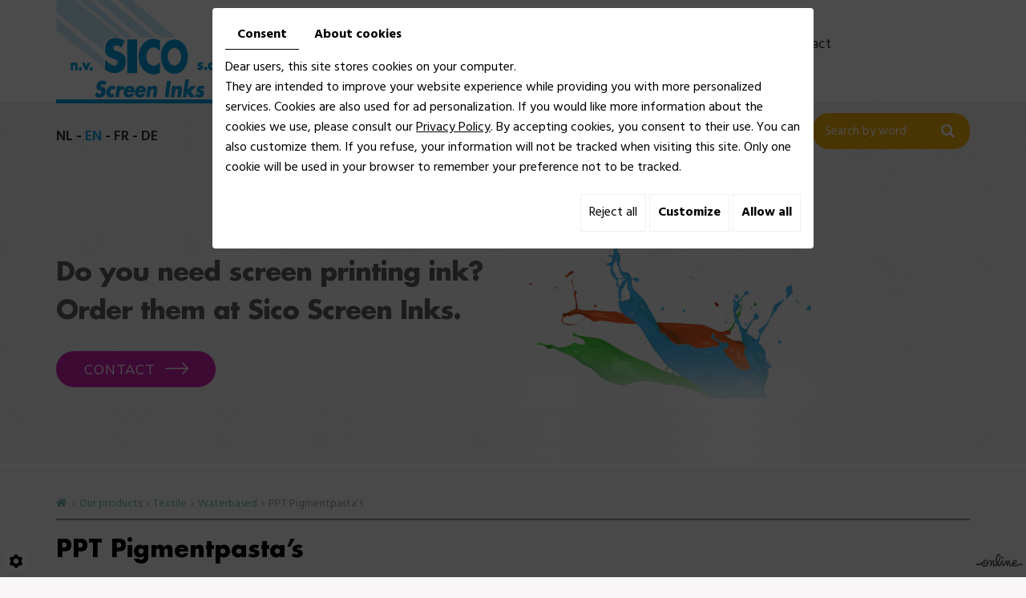

--- FILE ---
content_type: text/html; charset=UTF-8
request_url: https://www.sico-inks.com/en/our-range-of-inks-and-other-products/our-products-144/textile/waterbased/ppt-pigmentpasta-s
body_size: 22144
content:


            <!doctype html>
<html>
	<head>
		
		<meta charset="utf-8">
		<title>PPT Pigmentpasta’s</title>
		<meta name="description" content="

Pigment paste for waterbased inks.">
		<meta name="viewport" content="width=device-width, initial-scale=1">
		<meta name="robots" content="">
		<link rel="shortcut icon" href="https://www.sico-inks.com/media/images/new-images/favicon.ico" type="image/x-icon">
		<link rel="icon" href="https://www.sico-inks.com/media/images/new-images/favicon.ico" type="image/x-icon">
        <link rel="canonical" href="https://www.sico-inks.com/en/catalog-7/waterbased/ppt-pigmentpasta-s" />  
				
		<meta property="og:title" content="PPT Pigmentpasta’s">
		<meta property="og:type" content="product.item">
		<meta property="og:url" content="https://www.sico-inks.com/en/catalog-7/waterbased/ppt-pigmentpasta-s">
		<meta property="og:image" content="https://www.sico-inks.com/media/images/new-images/Sico-Screen-Inks-social.png">
		<meta property="og:site_name" content="https://www.sico-inks.com">
		<meta property="og:description" content="

Pigment paste for waterbased inks.">
		<meta name="google-site-verification" content="0NWywoGfoHtsLn7NNItp_yMnKfjXNzkhQHY1ufuKoqk" />
		
				<link rel="stylesheet" href="https://cdnnen.proxi.tools/assets/Core/libs/bootstrap-3-dist/css/bootstrap.min.css" type="text/css" media="all"/>
<link rel="stylesheet" href="https://www.sico-inks.com/media/css/new-css/fonts.css" type="text/css" media="all"/>
<link rel="stylesheet" href="https://cdnnen.proxi.tools/assets/Core/libs/font-awesome-4/css/font-awesome.min.css" type="text/css" media="all"/>
<link rel="stylesheet" href="https://cdnnen.proxi.tools/assets/Catalog/styles/front/catalog-v2.css" type="text/css" media="all"/>
<link rel="stylesheet" href="https://www.sico-inks.com/media/css/new-css/template.css" type="text/css" media="all"/>
<link rel="stylesheet" href="https://www.sico-inks.com/media/css/new-css/superfish.css" type="text/css" media="all"/>
<link rel="stylesheet" href="https://www.sico-inks.com/media/css/new-css/webshop.css" type="text/css" media="all"/>
		
				<script type="text/javascript" src="https://cdnnen.proxi.tools/assets/Core/libs/jquery/jquery.1.9.1.js"></script>
<script type="text/javascript" src="https://www.sico-inks.com/media/js/new-js/jquery.mmenu.all.min.js"></script>
<script type="text/javascript" src="https://www.sico-inks.com/media/js/new-js/hoverIntent.js"></script>
<script type="text/javascript" src="https://www.sico-inks.com/media/js/new-js/superfish.js"></script>
<script type="text/javascript" src="https://www.sico-inks.com/media/js/new-js/jquery.sticky.js"></script>
		
		<script>
			var $j = jQuery.noConflict();
		</script>
		
		
		<script type="text/javascript" src="https://cdnnen.proxi.tools/assets/Core/libs/jquery/jquery.1.7.2.js"></script>
<script type="text/javascript" src="https://cdnnen.proxi.tools/assets/Core/libs/jquery/jquery.ui.js"></script>
<script type="text/javascript" src="https://cdnnen.proxi.tools/assets/Catalog/scripts/front/article.js"></script>
<script type="text/javascript" src="https://cdnnen.proxi.tools/assets/Catalog/scripts/front/globals.js"></script>
<script type="text/javascript" src="https://cdnnen.proxi.tools/assets/Catalog/scripts/front/category.js"></script>
<script type="text/javascript" src="https://cdnnen.proxi.tools/assets/Core/libs/jquery/jquery.nailthumb.1.1.js"></script>
<script type="text/javascript" src="https://cdnnen.proxi.tools/assets/Core/libs/jquery/jquery.accordionmenu.js"></script>
<script type="text/javascript" src="https://cdnnen.proxi.tools/assets/Core/libs/jquery/jquery.lazyload.min.js"></script>
<script type="text/javascript" src="https://cdnnen.proxi.tools/assets/Core/libs/jquery/jPages/jPages.js"></script>
	

    <script type="application/ld+json">
        {
            "@context": "https://schema.org",
            "@type": "Product",
            "name": "PPT Pigmentpasta’s",
            "image": [
                
            ],
            "description": "",
            "brand": {
                "slogan": ""
            },
            "offers": {
                "@type": "Offer",
                "url": "https://www.sico-inks.com/en/ppt-pigmentpasta-s",
                                "availability": "https://schema.org/InStock"
            }
        }
    </script>



</head>
	<body class="webshopTemplate lang-en">
		<div id="fb-root"></div>
		<script>(function(d, s, id) {
	var js, fjs = d.getElementsByTagName(s)[0];
	if (d.getElementById(id)) return;
	js = d.createElement(s); js.id = id;
			 js.src = "//connect.facebook.net/nl_BE/sdk.js#xfbml=1&version=v2.6";
	  		  fjs.parentNode.insertBefore(js, fjs);
	  }(document, 'script', 'facebook-jssdk'));</script>
		<div class="fullsite">
						<section class="banner small">
				<nav class="main-nav sticky-top">
					<div class="container">
                    	<div class="logo">
                            <a href="#" title="Sico Screen inks - Inkt zeefdruk"><img src="https://www.sico-inks.com/media/images/new-images/logo-Sico-Screen-Inks.png" alt="Sico Screen inks - Inkt zeefdruk"></a>
                        </div>
						                                                                        

<div id="nav-group">
	<div id="navigation">
		<div>
			<ul class="sf-menu">
				<li class="li-home"><a href="/en/our-products-7">Home</a></li>
			</ul>
			
	<ul id="ShopNav" class="menu collapsible sf-menu" >
								<li>
			<a href="/en/catalog-7/our-products-144" id="menu144">Our products</a>
															
	<ul id="144"  style="display:none;">
								<li>
			<a href="/en/catalog-7/textile" id="menu10">Textile</a>
															
	<ul id="10"  style="display:none;">
								<li>
			<a href="/en/catalog-7/waterbased" id="menu26">Waterbased</a>
					</li>
								<li>
			<a href="/en/catalog-7/solventbased" id="menu28">Solventbased</a>
					</li>
								<li>
			<a href="/en/catalog-7/silicone-si" id="menu165">SILICONE SI</a>
					</li>
								<li>
			<a href="/en/catalog-7/digital-backing-white" id="menu166">DIGITAL BACKING WHITE</a>
					</li>
								<li>
			<a href="/en/catalog-7/plastisol-sptn" id="menu187">PLASTISOL SPTN</a>
					</li>
								<li>
			<a href="/en/catalog-7/discharge-dc" id="menu191">DISCHARGE DC</a>
					</li>
								<li>
			<a href="/en/catalog-7/transferpowders" id="menu193">TRANSFERPOWDERS</a>
					</li>
					</ul>

					</li>
								<li>
			<a href="/en/catalog-7/paper-cardboard" id="menu12">Paper &amp; cardboard</a>
															
	<ul id="12"  style="display:none;">
								<li>
			<a href="/en/catalog-7/waterbased-30" id="menu30">Waterbased</a>
					</li>
								<li>
			<a href="/en/catalog-7/solventbased-32" id="menu32">Solventbased</a>
					</li>
								<li>
			<a href="/en/catalog-7/uv-based" id="menu34">UV-based</a>
					</li>
					</ul>

					</li>
								<li>
			<a href="/en/catalog-7/plastics" id="menu14">Plastics</a>
															
	<ul id="14"  style="display:none;">
								<li>
			<a href="/en/catalog-7/solventbased-36" id="menu36">Solventbased</a>
					</li>
								<li>
			<a href="/en/catalog-7/uv-based-38" id="menu38">UV-based</a>
					</li>
								<li>
			<a href="/en/catalog-7/waterbased-184" id="menu184">Waterbased</a>
					</li>
					</ul>

					</li>
								<li>
			<a href="/en/catalog-7/industrial-inks-metals" id="menu16">Industrial Inks - metals - ...</a>
					</li>
								<li>
			<a href="/en/catalog-7/special-effects" id="menu18">Special Effects</a>
					</li>
								<li>
			<a href="/en/catalog-7/glues" id="menu20">Glues</a>
					</li>
								<li>
			<a href="/en/catalog-7/additional-products" id="menu22">Additional Products</a>
					</li>
								<li>
			<a href="/en/catalog-7/digital-inks" id="menu24">Digital Inks</a>
															
	<ul id="24"  style="display:none;">
								<li>
			<a href="/en/catalog-7/sublimation-40" id="menu40">Sublimation</a>
					</li>
					</ul>

					</li>
								<li>
			<a href="/en/catalog-7/rollercoating" id="menu195">Rollercoating</a>
					</li>
								<li>
			<a href="/en/catalog-7/pad-printing" id="menu198">Pad printing</a>
					</li>
					</ul>

					</li>
					</ul>

			
			<ul class="sf-menu">
							<li class="" id="menu_13">
					<a href="/en/all-colours-and-techniques-of-screen-printing-136" >
						Screen printing inks</a>
									</li>
							<li class="" id="menu_14">
					<a href="/en/contact-us-137" id="contact" >
						Contact</a>
									</li>
																	</ul>
									
		</div>
	</div>
<div class="ShopCaddy">
		
		<div class="CaddyList">
			
			<div class="clearfix"></div>
		</div>
	</div>
			<div class="SearchButton">
			<a href="#"><i class="fa fa-search" aria-hidden="true"></i><i class="fa fa-times" aria-hidden="true"></i></a>
		</div>
		<div class="searchForm">
    <input type="hidden" id="forceTranslationSubmit" value="Apply">
    <form action="https://www.sico-inks.com/catalog/c/search/search-catalog/ca/7" method="get" name="searchcatalog" id="searchcatalog">
        <div class="container-Search">
                            <label for="tags" class="labrel-search">Search by word</label>
                        <input type="text" id="tags" name="tags" class="ui-autocomplete-input" value="" placeholder="Research"/>
                                                <input type="hidden" name="includeCat" id="includeCat" value="true">
            <input type="hidden" name="includeOptions" id="includeOptions" value="">
            <input type="hidden" name="onlyInTitle" id="onlyInTitle" value="">
            <input type="hidden" name="scrollingImgTitle" id="scrollingImgTitle" value="1">
            <input type="submit" name="submit" value="Apply" id="BtnSearch">
        </div>
    </form>
</div>
<script type="text/javascript" src="https://cdnnen.proxi.tools/assets/Catalog/scripts/front/search.js"></script>
<script>
    $(document).ready(function () {
        $.searches.showFilters = "";
        $.searches.showCategoryFilter = "";
        $.searches.url = "https://www.sico-inks.com/catalog/c/search/charge-articles-categories/ca/7";
        $.searches.strings = ["", "of", "to", "and more", ""];
        $.searches.originalFieldValue = ["Mot clé", "Choisir une catégorie", "Choose a value"];
        $.searches.init();
    });
</script>
		
</div>

<script type="text/javascript">
$(document).ready(function(){
	$('#navigation .sf-menu > li > ul > li > ul > li:nth-child(n+5)').hide();
	$('#navigation .sf-menu > li > ul > li > ul > li:nth-child(5)').each(function(){
		var ParentLink = $(this).closest('ul').parent().find('a').attr('href');
		// console.log(ParentLink);
		$(this).parent().append('<li><a href='+ParentLink+'>...</a></li>');
	});

	$(".searchForm").each(function(){
		var Label = $(this).find("label").text();
		$(this).find("input#tags").attr("placeholder",Label);
	});
});
</script>
        
        
        
        
        
        
						<a href="#navigation" class="mobile-nav"><i class="fa fa-bars" aria-hidden="true"></i> </a>
					</div>
				</nav>
                <div class="slide">
					
    <div class="fluid_container">
        <div class="camera_wrap  camera_black_skin" id="slideshow">
                            <div data-thumb="https://www.sico-inks.com/media/images/gallery/141/thumb/156.jpg" data-src="https://www.sico-inks.com/media/images/gallery/141/big/156.jpg">
                                    </div>
                            <div data-thumb="https://www.sico-inks.com/media/images/gallery/141/thumb/155.jpg" data-src="https://www.sico-inks.com/media/images/gallery/141/big/155.jpg">
                                    </div>
                            <div data-thumb="https://www.sico-inks.com/media/images/gallery/141/thumb/154.jpg" data-src="https://www.sico-inks.com/media/images/gallery/141/big/154.jpg">
                                    </div>
                    </div>
    </div>

					<div class="container">
                    	<nav class="language">
							<a href="https://www.sico-inks.com/nl/catalog-7/waterbasis/ppt-pigmentpasta-s" class=""><span id="lang-nl">nl</span></a> - <a href="https://www.sico-inks.com/en/catalog-7/waterbased/ppt-pigmentpasta-s" class="selected"><span id="lang-en">en</span></a> - <a href="https://www.sico-inks.com/fr/catalog-7/a-base-d-eau/ppt-pigmentpasta-s" class=""><span id="lang-fr">fr</span></a> - <a href="https://www.sico-inks.com/de/catalog-7/wasserbasiert/ppt-pigmentpasta-s" class=""><span id="lang-de">de</span></a>
						</nav>
                        <div class="cta">
                        	<p>Do you need screen printing ink?<br />Order them at Sico Screen Inks.</p>
<p><a href="/en/-137">Contact</a></p>
                        </div>
                    </div>
                </div>
			</section>
			            			<div class="container">
				<div class="webshop-content">
					
					
<div id="Shop">
	<div id="Breadcrumbs">
				
		<a href="/" class="home"><i class="fa fa-home" aria-hidden="true"></i></a> <span class="separator"> | </span>		
					<!--<a href="/en/catalog-7">Catalogue</a>-->
<span id="breadcrumbs-home"></span>
												<a href="/en/catalog-7/our-products-144">Our products</a>
							 <span class="separator"> | </span> 					<a href="/en/catalog-7/textile">Textile</a>
							 <span class="separator"> | </span> 					<a href="/en/catalog-7/waterbased">Waterbased</a>
						 <span class="separator"> | </span> PPT Pigmentpasta&rsquo;s
	<script>
$(document).ready(function() {
	var catsToOpen=[0,144,10];
	catsToOpen.push(26);
						catsToOpen.push(144);
					catsToOpen.push(10);
					catsToOpen.push(26);
				catsToOpen.reverse();
	
	$('#ShopNav a').removeClass('opened');
	for(i=0;i<catsToOpen.length;i++)
	{	
		$('a#menu'+catsToOpen[i].toString()).addClass('opened');
		$('a#menu'+catsToOpen[i].toString()).next().next().show();
	}
	
});

</script>
			</div>
		<div id="mobile-sidebar">
		<a href="#Sidebar"><i class="fa fa-caret-left"></i> Shop sidebar</a>
	</div>
	<!--div id="Sidebar" class="hide">
		<div>
						<div class="box login">
				
			</div>
						<div class="box payment">
				<p>+32 52 37 31 11</p>
			</div>
			<div class="box delivery">
				<h1>Screen print inks</h1>
<div>
<ul>
<li><a title="Sico Screen inks - Merchtem - Textile" href="/en/catalog-7/textile">Textile</a></li>
<li><a title="Sico Screen inks - Merchtem - Paper and cardboard" href="/en/catalog-7/paper---cardboard">Paper and cardboard</a></li>
<li><a title="Sico Screen inks - Merchtem - Plastics" href="/en/catalog-7/plastics">Plastics</a></li>
<li><a title="Sico Screen inks - Merchtem - Industrial inks" href="/en/catalog-7/industrial-inks">Industrial inks</a></li>
<li><a title="Sico Screen inks - Merchtem - Special effects" href="/en/catalog-7/special-effects">Special effects</a></li>
<li><a title="Sico Screen inks - Merchtem - Glues" href="/en/catalog-7/glues">Glues</a></li>
<li><a title="Sico Screen inks - Merchtem - Byproducts" href="/en/catalog-7/additional-products">By-products</a></li>
<li><a title="Sico Screen inks - Merchtem - Digital inks" href="/en/catalog-7/digital-inks">Digital inks</a></li>
</ul>
</div>
			</div>
			<div class="box facebook">
				<h2>Volg ons</h2>
				<div class="fb-page" data-href="https://www.facebook.com/Online-591131187684067" data-small-header="false" data-adapt-container-width="true" data-hide-cover="false" data-show-facepile="true"><div class="fb-xfbml-parse-ignore"><blockquote cite="https://www.facebook.com/facebook"><a href="https://www.facebook.com/facebook">Facebook</a></blockquote></div></div>
			</div>
		</div>
	</div-->
	<div id="ShopContent" class="fullwidth">
        <div id="SearchResult"></div>
		
				
				<div id="article-content">
			
	<div id="CatContent" class="nophoto">
		    <input type="hidden" id="bundleActive" value="">
	    <input type="hidden" id="isparentWithChildrens" value="0">
	   
	    	    <nav class="prev-next">
		     <a class="btnNext" href="https://www.sico-inks.com/en/catalog-7/waterbased/asv-sublimatie">Next <span class="cat-jp-next">»</span></a>
		    <a class="btnAnt" href="https://www.sico-inks.com/en/catalog-7/waterbased/otf-opatex"><span class="cat-jp-ant">«</span> Previous</a>
	    </nav>
	    
		 
		    
		<input type="hidden" id="bundleValor" value="0">
		    
		    <div class="outer">
        <ul class="Gallery" style="display: block;">
            <li class="medPhotoBox">
                <div class="medPhotoLink" href="#">
                    <img class="medPhoto" src="https://cdnnen.proxi.tools/assets/Catalog/media/images/nophoto.png">
                </div>
            </li>
        </ul>
    </div>
<script>
    $(function() {
        $.catalogGlobals['productNailthumb'] = {medWidth: 500,
            medHeight: 620,
            thumbWidth: 80,
            thumbHeight: 100};
                
        $('.zoomGallery a.medPhotoLink')
            // tile mouse actions
            .on('mouseover', function () {
                $(this).find('img').css({'transform': 'scale(2)'});
                // console.log('mouseoverCheck');
            })
            .on('mouseout', function () {
                $(this).find('img').css({'transform': 'scale(1)'});
            })
            .on('mousemove', function (e) {
                $(this).find('img').css({'transform-origin': ((e.pageX - $(this).offset().left) / $(this).width()) * 100 + '% ' + ((e.pageY - $(this).offset().top) / $(this).height()) * 100 + '%'});
            });
        
            });
</script>

		<input type="hidden" value="1" id="hideTitle" name="hideTitle">
		<input id="extraRequired" type="hidden" value="0" name="extraRequired">
		<input type="hidden" id="extraRequiredMessage" value="This field is required">

		<div class="articleInfoBox ">
		    				<script type="text/javascript" src="https://cdnnen.proxi.tools/assets/Core/libs/jquery/jquery.validate.min.js"></script>
<div class="articleStatus"></div>
<h1 id="Title" class="">
	<span itemprop="name">
			PPT Pigmentpasta&rsquo;s
		</span>
			
													
	</h1>

						
			<div class="articleShortDesc">
	           	<p></p>
			</div>
			
			<form action="#" id="Order" class="articleInfoBox">
			    <input type="hidden" value="57" id="GenId" name="GenId">
								
								




			
				<input type="hidden" name="object[objectKey]" id="articleObjectKey" value="57" />
<input type="hidden" name="parent" id="articleParentKey" value=""/>
				<div id="ContainerBlockSocial" class="ContainerBlockSocial">
													<a href="https://www.facebook.com/sharer/sharer.php?u=https://www.sico-inks.com/en/our-range-of-inks-and-other-products/our-products-144/textile/waterbased/ppt-pigmentpasta-s" title="Facebook" target="_blank" style="fill: #fff;background-color: #4267B2;padding: 5px 8px 5px 8px;border-radius: 3px;display: inline-grid;" class="link-ico share-facebook"><svg xmlns="http://www.w3.org/2000/svg" height="1em" viewBox="0 0 320 512" style="vertical-align: inherit;" class="svg-ico svg-facebook"><path d="M279.14 288l14.22-92.66h-88.91v-60.13c0-25.35 12.42-50.06 52.24-50.06h40.42V6.26S260.43 0 225.36 0c-73.22 0-121.08 44.38-121.08 124.72v70.62H22.89V288h81.39v224h100.17V288z"/></svg></a>
															<a href="https://twitter.com/intent/tweet?url=https://www.sico-inks.com/en/our-range-of-inks-and-other-products/our-products-144/textile/waterbased/ppt-pigmentpasta-s" title="X" target="_blank" style="fill: #fff;background-color: #000;padding: 5px;border-radius: 3px;display: inline-grid;" class="link-ico share-x"><svg xmlns="http://www.w3.org/2000/svg" height="1em" viewBox="0 0 512 512" style="vertical-align: inherit;" class="svg-ico svg-x"><path d="M389.2 48h70.6L305.6 224.2 487 464H345L233.7 318.6 106.5 464H35.8L200.7 275.5 26.8 48H172.4L272.9 180.9 389.2 48zM364.4 421.8h39.1L151.1 88h-42L364.4 421.8z"/></svg></a>
															</div>

			</form>
		</div>
		<!---- bundle not active---->
		<!---- bundle ---->
				</div>
	
	<div class="clearfix"></div>

	<div id="Products">
				<div class="Tabs">
        
    <ul class="tabNavigation ">
                    <li><a class="aTabDescription" href="#TabDescription">Description</a></li>
                                                                    <li><a class="aTabRelated" href="#TabRelated">Related products</a></li>
                <li id="BundleTab"><a class="aTabBundle" href="#TabBundle"><span id="labelBundle">Bundle</span></a></li> <!-- TO SEE STYLE LATER-->
    </ul>
    <div class="TabContent" id="TabDescription" itemprop="description">
        <p><img class="" style="display: block; margin-left: auto; margin-right: auto;" src="/media/images/upload/Waterbasis%20inkten.jpg" alt="" width="40" height="47" /></p>
<hr />
<p>Pigment paste for waterbased inks.</p>
    </div>
    <div class="TabContent" id="TabPdf">
            </div>
    <div class="TabContent" id="TabReminder">
        <form id="ReminderForm">
            <p>You are interested in this product ? Leave us your address and phone number to be contacted again by our services.</p>
            <table>
                <tr>
                    <td>
                        <p class="mention">Last name *</p>
                    </td>
                    <td>
                        <p class="mention">First name *
                    </td>
                    <td>
                        <p class="mention">Company *
                    </td>
                </tr>
                <tr>
                    <td>
                        <input type="Text" name="last_name" id="last_name" required="required" value="" class="Text"/>
                    </td>
                    <td>
                        <input type="Text" name="first_name" id="first_name" required="required" value="" class="Text"/>
                    </td>
                    <td>
                        <input type="Text" name="society" id="society" required="required" value="" class="Text"/>
                    </td>
                </tr>
                <tr>
                    <td>
                        <p class="mention">Postcode *</p>
                    </td>
                    <td>
                        <p class="mention">E-mail *</p>
                    </td>
                    <td>
                        <p class="mention">Tel *</p>
                    </td>
                </tr>
                <tr>
                    <td>
                        <input type="Text" name="post_code" id="post_code" required="required" value="" class="Text"/>
                    </td>
                    <td>
                        <input type="Text" name="email_reminder" id="email_reminder" required="required" value="" class="Text"/>
                    </td>
                    <td>
                        <input type="Text" name="phone" id="phone" required="required" value="" class="Text"/>
                    </td>
                </tr>
            </table>
            <p class="mention_obligatoire">* Please fill all the compulsory fields</p>
            <p id="reminderFormError" class="mention_obligatoire"></p>

                        
            <input type="button" class="btn_valid" onClick="$.reminder.onSend(); return false;" id="reminder-submit" value="Validate"/>
            <input type="submit" id="button_submit_form_reminder" style="display: none;">

        </form>
        <script type="text/javascript" src="https://cdnnen.proxi.tools/assets/Core/libs/jquery/jquery.validate.min.js"></script>
<script type="text/javascript" src="https://cdnnen.proxi.tools/assets/Catalog/scripts/front/reminder.js"></script>
        <script>
            $.reminder.url_valid = "https://www.sico-inks.com/catalog/c/front/reminder-form-insert/o/57/c/7";
            $.reminder.msg_valid = "Your demand was well recorded and an e-mail of confirmation was sent on the email address which you seized.";
            $.reminder.msg_email_invalid = "Your email address is a disabled person.";
            $.reminder.msg_captcha_invalid = "Problem of validation of the captcha.";
        </script>
    </div>
    <div class="TabContent" id="Tabextra">
        
    </div>
                <div class="TabContent" id="TabDetails">
                            <span class="noMoreinfo">No additional info</span>
                        <hr/>
            <fieldset class="subArticlesBlock">
                <legend>Article(s) similaire(s)</legend>
                <div id="subArticlesList">
                    
                                    </div>
                            </fieldset>
        </div>
                <div class="TabContent" id="TabRelated">
            <p><strong>You could also be interested in the following products :</strong></p>
                            
                    </div>
    
        <!--  <div class="TabContent" id="TabBundle" style="display: none"> -->
                <div class="TabContent" id="TabBundle">
                                            				
			
                    </div>
    
    </div>




<script type="text/javascript">
    $(function () {
        var isparentWithChildrens = $('#isparentWithChildrens').val();
        var bundleActive = $('#bundleActive').val();

        if (isparentWithChildrens == 1) {
            $("#BundleTab").css("display", "none");
            $("#TabBundle").css("display", "none");

        }
        if (bundleActive == 1) {
            $("#BundleTab").css("display", "none");
            $("#TabBundle").css("display", "none");

            //not show bundle now

            var allSelects = $('#Order p');
            $.each(allSelects, function (key, value) {
                //console.log(value.id);
                if (value.id !== 'qtychoice') {
                    value.remove();
                }

            });

        }
        var tabContainers = $('div.Tabs > div');
        tabContainers.hide().filter(':first').show();

        $('div.Tabs ul.tabNavigation a').click(function () {
            tabContainers.hide();
            tabContainers.filter(this.hash).show();
            $('div.Tabs ul.tabNavigation a').removeClass('selected');
            $(this).addClass('selected');
            return false;
        }).filter(':first').click();

        if (!($('#TabRelated .ListItem').length > 0)) {
            $('#TabRelated').hide();
            $('a[href="#TabRelated"]').hide();
        }

        // alert($('#TabBundle .ListItem').length)
        // alert($('#TabDescription').css("display")=="none" && $('#TabDetails').css("display")=="none" && $('#TabRelated').css("display")=="none" )

        if (($('#TabBundle .ListItem').length < 1)) {
            $('#TabBundle').hide();
            $('a[href="#TabBundle"]').hide();
        }
        // if($('#TabDescription').css("display")=="none" && $('#TabDetails').css("display")=="none" && $('#TabRelated').css("display")=="none" ){
        //     if ($('#TabBundle .ListItem').length>0){
        //         $('#TabBundle').css("display","block");
        //     }
        // }
    });
</script>

			</div>
	
	<script type="text/javascript">
	
	$(function() {
		
		$.article.noSubArticle="Please choose the characteristics of the article  you want information on. If you have selected characteristics it is possible the item does not exist with those characteristics.";
		$.article.init();
				var basePrice='0';
		
		//console.log('basePrice '+basePrice+' total price Bundle'+totalPriceBundle);
		var surdevis = 0; 
		var priceRayon =0;
				if(surdevis=="1"){
		   var htmlTitle = $('#Title').html();
		   //save current url
		   var urlCur = '4583.frog09-direct.proximedia.com/en/our-range-of-inks-and-other-products/our-products-144/textile/waterbased/ppt-pigmentpasta-s';
		     var date = new Date();
		     date.setTime(date.getTime() + (1 * 24 * 60 * 60 * 1000));
		     var expires = "; expires=" + date.toGMTString();
		   document.cookie = 'urlCURObject' + "=" + urlCur + expires + "; path=/";
		   var titleWithbutton= htmlTitle+' <span id="article-price"> <a class="AddCart" onclick="$.article.DemandePrixOpenDial(57); return false;" href="#">Request information </span>';
		   $('#Title').html(titleWithbutton);
		   
		}
	if(basePrice=="0" && priceRayon=="1"){
	    $('#OrderBtns').css("display","none");
	    var htmlPrice = $('#article-price').html();
	    var newHtmlPrice = '<span class="strikePrice">'+htmlPrice+'</span>';
	    $('#article-price').html(newHtmlPrice);
	}
	});
	</script>

		</div>
	</div>
			<link rel="stylesheet" href="https://cdnnen.proxi.tools/assets/Catalog/styles/front/hideshop.css" type="text/css" media="all"/>
	</div>
<div class="clearfix"></div>

				</div>
			</div>
			<footer class="bottom">
				<div class="container">
					<div class="row">
						<div class="col-md-4">
                        	<div class="logo-footer">
                                <a href="/en/our-products-7" title="Sico Screen inks - Inkt zeefdruk"><img src="https://www.sico-inks.com/media/images/new-images/logo-footer.png" alt="Sico Screen inks - Inkt zeefdruk"></a>
                            </div>
                       	</div>
                        <div class="col-md-4">
							<h2>Contact us</h2>
                            <div class="bloc01">
                                Koeweidestraat 27  <br>
                                1785 Merchtem - Belgium<br>
                                
                            </div>
                            <div class="bloc02">
                            	Phone : <span class="phone">052 37 31 11</span><span class="phone-responsive"><a href="tel:052373111">052 37 31 11</a></span><br>
                                Fax : <span class="phone">052 37 39 33</span><span class="phone-responsive"><a href="tel:052373111">052 37 39 33</a></span><br>
                                <a href="mailto:info@sico-inks.com" class="adwconversion_email" data-adwconversion="info@sico-inks.com">info@sico-inks.com</a><br>
                                VAT BE0438082583
                            </div>
						</div>
						<div class="col-md-4">
                        	<div class="open">
                            <h2>Openingsuren</h2>
							<div id="openingTimesBlock" class="containerOpening">
							<div class="openingLine">
                <span class="openingDay">
                    						Mo
					                </span>
				<span class="openingTime">
                    						08u00 - 17u00
					                </span>
			</div>
								<div class="openingLine">
                <span class="openingDay">
                    						Tu
					                </span>
				<span class="openingTime">
                    						08u00 - 17u00
					                </span>
			</div>
								<div class="openingLine">
                <span class="openingDay">
                    						We
					                </span>
				<span class="openingTime">
                    						08u00 - 17u00
					                </span>
			</div>
								<div class="openingLine">
                <span class="openingDay">
                    						Th
					                </span>
				<span class="openingTime">
                    						08u00 - 17u00
					                </span>
			</div>
								<div class="openingLine">
                <span class="openingDay">
                    						Fr
					                </span>
				<span class="openingTime">
                    						08u00 - 17u00
					                </span>
			</div>
								<div class="openingLine">
                <span class="openingDay">
                    						Sa
					                </span>
				<span class="openingTime">
                    						Closed
					                </span>
			</div>
								<div class="openingLine">
                <span class="openingDay">
                    						Su
					                </span>
				<span class="openingTime">
                    						Closed
					                </span>
			</div>
			</div>

                            </div>
						</div>
					</div>
				</div>
			</footer>
		</div>
		<link rel="stylesheet" href="https://cdnnen.proxi.tools/assets/Core/styles/footer-link.css" type="text/css" media="all"/>
    <div id="footerSlideContainer"><span id="footerSlideButton" class="footerSlideButton1"><span class="icon-logo-online"></span></span></div>
    <a href="#top" id="scrollTopBtn" class="back-to-top-link" aria-label="Scroll to Top"><i class="fa fa-angle-up"></i></a>
    <script>
        function scrollFunction() {
            window.scrollY > 200 ? document.getElementById("scrollTopBtn").classList.add("Active") : document.getElementById("scrollTopBtn").classList.remove("Active");
        }

        window.onscroll = function () {
            scrollFunction();
        };
    </script>

		
				<link rel="stylesheet" href="https://cdnnen.proxi.tools/assets/Core/libs/jquery/fancybox/jquery.fancybox.css" type="text/css" media="all"/>
<link rel="stylesheet" href="https://cdnnen.proxi.tools/assets/Core/libs/superbanner/camera.css" type="text/css" media="all"/>
<link rel="stylesheet" href="https://cdnnen.proxi.tools/assets/Core/libs/frogadmin/jquery-ui-1.7.1.custom.css" type="text/css" media="all"/>
<link rel="stylesheet" href="https://cdnnen.proxi.tools/assets/Core/styles/validationEngine/validationEngine.jquery.css" type="text/css" media="all"/>
<link rel="stylesheet" href="https://cdnnen.proxi.tools/assets/Core/styles/validationEngine/template.css" type="text/css" media="all"/>
<link rel="stylesheet" href="https://cdnnen.proxi.tools/assets/Googlemapsv2/styles/modals.css" type="text/css" media="all"/>
<link rel="stylesheet" href="https://www.sico-inks.com/media/css/new-css/jquery.mmenu.all.css" type="text/css" media="all"/>
<link rel="stylesheet" href="https://www.sico-inks.com/media/css/new-css/newsletter.css" type="text/css" media="all"/>
<link rel="stylesheet" href="https://www.sico-inks.com/media/css/new-css/gallery.css" type="text/css" media="all"/>
<link rel="stylesheet" href="https://www.sico-inks.com/media/css/new-css/slick.css" type="text/css" media="all"/>
<link rel="stylesheet" href="https://www.sico-inks.com/media/css/new-css/slick-theme.css" type="text/css" media="all"/>
		
				<script type="text/javascript" src="https://cdnnen.proxi.tools/assets/Core/libs/jquery/fancybox/jquery.fancybox.js"></script>
<script type="text/javascript" src="https://cdnnen.proxi.tools/assets/Core/libs/jquery/fancybox/jquery.mousewheel.pack.js"></script>
<script type="text/javascript" src="https://cdnnen.proxi.tools/assets/Core/libs/superbanner/jquery.easing.1.3.js"></script>
<script type="text/javascript" src="https://cdnnen.proxi.tools/assets/Core/libs/superbanner/camera.min.js"></script>
<script type="text/javascript" src="https://cdnnen.proxi.tools/assets/Core/libs/jquery/fancybox/jquery.bxGallery.js"></script>
<script type="text/javascript" src="https://cdnnen.proxi.tools/assets/Catalog/scripts/front/catalogCategory.fancyboxGallery.js"></script>
<script type="text/javascript" src="https://cdnnen.proxi.tools/assets/Core/libs/jquery/jquery.validationEngine.js"></script>
<script type="text/javascript" src="https://cdnnen.proxi.tools/assets/Core/libs/jquery/validationEngine/jquery.validationEngine-en.js"></script>
<script type="text/javascript" src="https://www.sico-inks.com/media/js/new-js/slick.min.js"></script>
		
		
		<script>
			$j(document).ready(function(){
				$j('#navigation').mmenu({
					"extensions": [
					]
				},{
					clone: true,
				});
				$j('#Sidebar').mmenu({
					"navbar": {
						title: ''
					}
				},{
					clone: true,
				});
				$j('nav.main-nav ul.sf-menu').superfish({
					animation: {height:'show'},
					animationOut: {height:'hide'}
				});
				$j(".sticky-top").sticky();
			});
			$(document).ready(function(){
				/* toggle webshop sidebar 
$("#mobile-sidebar").on("click", function(e){
e.preventDefault();
$("#Sidebar").addClass("active");
$(".close-sidebar").on("click", function(e){
e.preventDefault();
$("#Sidebar").removeClass("active");
});
});
*/
				
				$('#slideshow').camera({
					height: 'auto',
					loader: 'none',
					fx: 'fade',
					playPause: false,
					navigation: true
				});
				
				
											 $('input#subscriber-email').attr('placeholder','Uw e-mail adres');
					  						  
					   
					   $('section.brands').slick({
						   autoplay: true,
						   arrows: false,
						   dots: false,
						   infinite: true,
						   slidesToShow: 8,
						   responsive: [
							   {
								   breakpoint: 1281,
								   settings: {
									   slidesToShow: 6
								   }
							   },
							   {
								   breakpoint: 1025,
								   settings: {
									   slidesToShow: 4
								   }
							   },
							   {
								   breakpoint: 769,
								   settings: {
									   slidesToShow: 3
								   }
							   },
							   {
								   breakpoint: 641,
								   settings: {
									   slidesToShow: 2
								   }
							   },
							   {
								   breakpoint: 361,
								   settings: {
									   slidesToShow: 1
								   }
							   }
						   ]
					   });
					  });
					  
		</script>
		
      
      <script type="text/javascript">
	document.cookie = "scrollposition=;Path=/;expires=Thu, 01 Jan 1970 00:00:01 GMT;";
</script>
<div id="sdgdpr_modal_wrapper" style="display:block;">
	<div id="sdgdpr_modal">
		<div id="sdgdpr_modal_inner">
			<div class="sdgdpr_modal_nav">
				<ul class="nav-gdpr">
					<li class="sdgdpr_modal_nav_consent"><a href="javascript:void(0);" onclick="gdprShowConsent();" class="active">Consent</a></li>
					<li class="sdgdpr_modal_nav_about"><a href="javascript:void(0);" onclick="gdprShowAbout();">About cookies</a></li>
				</ul>
			</div>
			<div id="sdgdpr_modal_body">
				Dear users, this site stores cookies on your computer.<br>
They are intended to improve your website experience while providing you with more personalized services. Cookies are also used for ad personalization. If you would like more information about the cookies we use, please consult our
				<a id="cookie_url" class="sdprivacy_action" href="/en/confidentiality_ws" target="_blank">Privacy Policy</a>.
				By accepting cookies, you consent to their use. You can also customize them. If you refuse, your information will not be tracked when visiting this site. Only one cookie will be used in your browser to remember your preference not to be tracked.
			</div>
			<div class="btn-bl-gdpr">
				<a href="javascript: void(0);" id="sdgdpr_modal_buttons-reject" class="btn-gdpr">Reject all</a>
				<a href="javascript: void(0);" id="sdgdpr_modal_buttons-complex" class="btn-gdpr btn-params">Customize</a>
				<a href="javascript: void(0);" id="sdgdpr_modal_buttons-agree" class="btn-gdpr btn-agree">Allow all</a>
			</div>
		</div>
	</div>
</div>
<div id="consent_wrapper_advanced" class="consent_preferences" style="display: none;">
	<div class="privacy_prompt">
		<div class="sdgdpr_modal_nav">
			<ul class="nav-gdpr">
				<li class="sdgdpr_modal_nav_consent"><a href="javascript:void(0);" onclick="gdprShowConsent();" class="active">Consent</a></li>
				<li class="sdgdpr_modal_nav_about"><a href="javascript:void(0);" onclick="gdprShowAbout();">About cookies</a></li>
			</ul>
		</div>
		<div id="privacy_prompt_content">
			<section class="accordion">
				<div class="tab">
					<input type="checkbox" name="accordion-1" id="cb1">
					<label for="cb1" class="tab__label">
						<b>Strictly necessary cookies</b>
					</label>
					<div class="sdgdpradv_grid">
						<div class="sdgdpradv_desc">
							These cookies are absolutely necessary for the proper functioning of the site and cannot be disabled. They do not store any personal data.
						</div>
						<div class="sdgdpradv_status">
							<input type="checkbox" class="toggle" id="toggle_cat6" checked="" disabled="" data-used="true">
							<label tabindex="0" for="toggle_cat6" id="label_cat6">
								<span class="off"> </span>
								<span class="idle"> </span>
								<span class="on"> </span>
							</label>
						</div>
					</div>
					<div class="tab__content">
																																												<div class="cat_cookies_gr">
								<div class="type_cookies">Name :</div>
								<div class="detail_cookies"> CookieGDPR2 &nbsp;</div>
								<div class="type_cookies">Default value :</div>
								<div class="detail_cookies">0 &nbsp;</div>
								<div class="type_cookies">Description :</div>
								<div class="detail_cookies">Recording of the choice validating the acceptance of all cookies</div>
								<div class="type_cookies">Expiration :</div>
								<div class="detail_cookies">+1 year </div>
							</div>
														<div class="cat_cookies_gr">
								<div class="type_cookies">Name :</div>
								<div class="detail_cookies"> CookieGDPRAD &nbsp;</div>
								<div class="type_cookies">Default value :</div>
								<div class="detail_cookies">0 &nbsp;</div>
								<div class="type_cookies">Description :</div>
								<div class="detail_cookies">Recording of the choice validating the acceptance of advertising cookies</div>
								<div class="type_cookies">Expiration :</div>
								<div class="detail_cookies">+1 year </div>
							</div>
														<div class="cat_cookies_gr">
								<div class="type_cookies">Name :</div>
								<div class="detail_cookies"> CookieGDPRTracking &nbsp;</div>
								<div class="type_cookies">Default value :</div>
								<div class="detail_cookies">0 &nbsp;</div>
								<div class="type_cookies">Description :</div>
								<div class="detail_cookies">Recording of the choice validating the acceptance of tracking cookies</div>
								<div class="type_cookies">Expiration :</div>
								<div class="detail_cookies">+1 year </div>
							</div>
														<div class="cat_cookies_gr">
								<div class="type_cookies">Name :</div>
								<div class="detail_cookies"> CookieGDPRAN &nbsp;</div>
								<div class="type_cookies">Default value :</div>
								<div class="detail_cookies">0 &nbsp;</div>
								<div class="type_cookies">Description :</div>
								<div class="detail_cookies">Recording of the choice validating the acceptance of consent to Google Analytics storage</div>
								<div class="type_cookies">Expiration :</div>
								<div class="detail_cookies">+1 year </div>
							</div>
														<div class="cat_cookies_gr">
								<div class="type_cookies">Name :</div>
								<div class="detail_cookies"> CookieGDPRADST &nbsp;</div>
								<div class="type_cookies">Default value :</div>
								<div class="detail_cookies">0 &nbsp;</div>
								<div class="type_cookies">Description :</div>
								<div class="detail_cookies">Recording of the choice validating the acceptance of consent to Google Ad data storage</div>
								<div class="type_cookies">Expiration :</div>
								<div class="detail_cookies">+1 year </div>
							</div>
														<div class="cat_cookies_gr">
								<div class="type_cookies">Name :</div>
								<div class="detail_cookies"> CookieGDPRADUD &nbsp;</div>
								<div class="type_cookies">Default value :</div>
								<div class="detail_cookies">0 &nbsp;</div>
								<div class="type_cookies">Description :</div>
								<div class="detail_cookies">Recording of the choice validating the acceptance of consent to Google user data</div>
								<div class="type_cookies">Expiration :</div>
								<div class="detail_cookies">+1 year </div>
							</div>
														<div class="cat_cookies_gr">
								<div class="type_cookies">Name :</div>
								<div class="detail_cookies"> CookieGDPRADPERSO &nbsp;</div>
								<div class="type_cookies">Default value :</div>
								<div class="detail_cookies">0 &nbsp;</div>
								<div class="type_cookies">Description :</div>
								<div class="detail_cookies">Recording of the choice validating the acceptance of consent to Google personalization</div>
								<div class="type_cookies">Expiration :</div>
								<div class="detail_cookies">+1 year </div>
							</div>
														<div class="cat_cookies_gr">
								<div class="type_cookies">Name :</div>
								<div class="detail_cookies"> mobile &nbsp;</div>
								<div class="type_cookies">Default value :</div>
								<div class="detail_cookies">0 &nbsp;</div>
								<div class="type_cookies">Description :</div>
								<div class="detail_cookies">Recording of the choice regarding the site's display mode, if you opt for the mobile version instead of the computer version</div>
								<div class="type_cookies">Expiration :</div>
								<div class="detail_cookies">+1 month </div>
							</div>
														<div class="cat_cookies_gr">
								<div class="type_cookies">Name :</div>
								<div class="detail_cookies"> preferedLanguage &nbsp;</div>
								<div class="type_cookies">Default value :</div>
								<div class="detail_cookies">en &nbsp;</div>
								<div class="type_cookies">Description :</div>
								<div class="detail_cookies">Recording of the visitor's preferred language choice</div>
								<div class="type_cookies">Expiration :</div>
								<div class="detail_cookies">+1 month </div>
							</div>
														<div class="cat_cookies_gr">
								<div class="type_cookies">Name :</div>
								<div class="detail_cookies"> cart &nbsp;</div>
								<div class="type_cookies">Default value :</div>
								<div class="detail_cookies"> &nbsp;</div>
								<div class="type_cookies">Description :</div>
								<div class="detail_cookies">Anonymous content of the shopping cart. It is reset to zero once the order is completed.</div>
								<div class="type_cookies">Expiration :</div>
								<div class="detail_cookies">+1 day </div>
							</div>
														<div class="cat_cookies_gr">
								<div class="type_cookies">Name :</div>
								<div class="detail_cookies"> infoShopMondialRelay &nbsp;</div>
								<div class="type_cookies">Default value :</div>
								<div class="detail_cookies"> &nbsp;</div>
								<div class="type_cookies">Description :</div>
								<div class="detail_cookies">Storage of anonymous information related to the chosen delivery point when an order is being created on e-commerce</div>
								<div class="type_cookies">Expiration :</div>
								<div class="detail_cookies"> session time only</div>
							</div>
														<div class="cat_cookies_gr">
								<div class="type_cookies">Name :</div>
								<div class="detail_cookies"> deliveryKey &nbsp;</div>
								<div class="type_cookies">Default value :</div>
								<div class="detail_cookies"> &nbsp;</div>
								<div class="type_cookies">Description :</div>
								<div class="detail_cookies">Storage of the anonymous choice of delivery method when an order is being created on e-commerce</div>
								<div class="type_cookies">Expiration :</div>
								<div class="detail_cookies"> session time only</div>
							</div>
														<div class="cat_cookies_gr">
								<div class="type_cookies">Name :</div>
								<div class="detail_cookies"> codePromoValid &nbsp;</div>
								<div class="type_cookies">Default value :</div>
								<div class="detail_cookies"> &nbsp;</div>
								<div class="type_cookies">Description :</div>
								<div class="detail_cookies">Temporary information regarding the validation of the last promo code used during an e-commerce order</div>
								<div class="type_cookies">Expiration :</div>
								<div class="detail_cookies">+1 hour </div>
							</div>
														<div class="cat_cookies_gr">
								<div class="type_cookies">Name :</div>
								<div class="detail_cookies"> paymentMode &nbsp;</div>
								<div class="type_cookies">Default value :</div>
								<div class="detail_cookies"> &nbsp;</div>
								<div class="type_cookies">Description :</div>
								<div class="detail_cookies">Temporary information concerning the choice of payment method during an e-commerce order</div>
								<div class="type_cookies">Expiration :</div>
								<div class="detail_cookies"> session time only</div>
							</div>
														<div class="cat_cookies_gr">
								<div class="type_cookies">Name :</div>
								<div class="detail_cookies"> couponCodePost &nbsp;</div>
								<div class="type_cookies">Default value :</div>
								<div class="detail_cookies"> &nbsp;</div>
								<div class="type_cookies">Description :</div>
								<div class="detail_cookies">Temporary information regarding the use of a coupon related to a postal code at the time of the e-commerce order</div>
								<div class="type_cookies">Expiration :</div>
								<div class="detail_cookies"> session time only</div>
							</div>
														<div class="cat_cookies_gr">
								<div class="type_cookies">Name :</div>
								<div class="detail_cookies"> categoriesOrder &nbsp;</div>
								<div class="type_cookies">Default value :</div>
								<div class="detail_cookies"> &nbsp;</div>
								<div class="type_cookies">Description :</div>
								<div class="detail_cookies">Storage of the sort type chosen by the visitor to classify product lists on e-commerce</div>
								<div class="type_cookies">Expiration :</div>
								<div class="detail_cookies"> session time only</div>
							</div>
														<div class="cat_cookies_gr">
								<div class="type_cookies">Name :</div>
								<div class="detail_cookies"> displayproduct &nbsp;</div>
								<div class="type_cookies">Default value :</div>
								<div class="detail_cookies"> &nbsp;</div>
								<div class="type_cookies">Description :</div>
								<div class="detail_cookies">Storage of the choice of product display type on e-commerce product listing pages</div>
								<div class="type_cookies">Expiration :</div>
								<div class="detail_cookies"> session time only</div>
							</div>
														<div class="cat_cookies_gr">
								<div class="type_cookies">Name :</div>
								<div class="detail_cookies"> catalog_wishlist &nbsp;</div>
								<div class="type_cookies">Default value :</div>
								<div class="detail_cookies"> &nbsp;</div>
								<div class="type_cookies">Description :</div>
								<div class="detail_cookies">Storage of the list of products added to favorites by the visitor on e-commerce</div>
								<div class="type_cookies">Expiration :</div>
								<div class="detail_cookies">+1 year </div>
							</div>
														<div class="cat_cookies_gr">
								<div class="type_cookies">Name :</div>
								<div class="detail_cookies"> cart-SITEID &nbsp;</div>
								<div class="type_cookies">Default value :</div>
								<div class="detail_cookies"> &nbsp;</div>
								<div class="type_cookies">Description :</div>
								<div class="detail_cookies">Storage of the visitor's shopping cart on e-commerce</div>
								<div class="type_cookies">Expiration :</div>
								<div class="detail_cookies">+1 day </div>
							</div>
														<div class="cat_cookies_gr">
								<div class="type_cookies">Name :</div>
								<div class="detail_cookies"> orderOrigin &nbsp;</div>
								<div class="type_cookies">Default value :</div>
								<div class="detail_cookies"> &nbsp;</div>
								<div class="type_cookies">Description :</div>
								<div class="detail_cookies">Storage of the sorting information of presented real estate properties</div>
								<div class="type_cookies">Expiration :</div>
								<div class="detail_cookies">+1 year </div>
							</div>
														<div class="cat_cookies_gr">
								<div class="type_cookies">Name :</div>
								<div class="detail_cookies"> orderWay &nbsp;</div>
								<div class="type_cookies">Default value :</div>
								<div class="detail_cookies"> &nbsp;</div>
								<div class="type_cookies">Description :</div>
								<div class="detail_cookies">Storage of the direction of sorting of presented real estate properties</div>
								<div class="type_cookies">Expiration :</div>
								<div class="detail_cookies">+1 year </div>
							</div>
														<div class="cat_cookies_gr">
								<div class="type_cookies">Name :</div>
								<div class="detail_cookies"> lang &nbsp;</div>
								<div class="type_cookies">Default value :</div>
								<div class="detail_cookies"> &nbsp;</div>
								<div class="type_cookies">Description :</div>
								<div class="detail_cookies">Current visitor language</div>
								<div class="type_cookies">Expiration :</div>
								<div class="detail_cookies">+30 days </div>
							</div>
														<div class="cat_cookies_gr">
								<div class="type_cookies">Name :</div>
								<div class="detail_cookies"> domain &nbsp;</div>
								<div class="type_cookies">Default value :</div>
								<div class="detail_cookies"> &nbsp;</div>
								<div class="type_cookies">Description :</div>
								<div class="detail_cookies">Site domain name</div>
								<div class="type_cookies">Expiration :</div>
								<div class="detail_cookies">+1 year </div>
							</div>
														<div class="cat_cookies_gr">
								<div class="type_cookies">Name :</div>
								<div class="detail_cookies"> tok &nbsp;</div>
								<div class="type_cookies">Default value :</div>
								<div class="detail_cookies"> &nbsp;</div>
								<div class="type_cookies">Description :</div>
								<div class="detail_cookies">Token of the visitor connected to the e-commerce site or extranet</div>
								<div class="type_cookies">Expiration :</div>
								<div class="detail_cookies">+30 days </div>
							</div>
														<div class="cat_cookies_gr">
								<div class="type_cookies">Name :</div>
								<div class="detail_cookies"> callrkey &nbsp;</div>
								<div class="type_cookies">Default value :</div>
								<div class="detail_cookies"> &nbsp;</div>
								<div class="type_cookies">Description :</div>
								<div class="detail_cookies">Unique key used to connect a visitor and our website by phone</div>
								<div class="type_cookies">Expiration :</div>
								<div class="detail_cookies">+4 hours </div>
							</div>
														<div class="cat_cookies_gr">
								<div class="type_cookies">Name :</div>
								<div class="detail_cookies"> mondialRelayAct &nbsp;</div>
								<div class="type_cookies">Default value :</div>
								<div class="detail_cookies"> &nbsp;</div>
								<div class="type_cookies">Description :</div>
								<div class="detail_cookies">Storage of return information from the Mondial Relay service following a choice of a delivery point during an e-commerce order</div>
								<div class="type_cookies">Expiration :</div>
								<div class="detail_cookies"> session time only</div>
							</div>
														<div class="cat_cookies_gr">
								<div class="type_cookies">Name :</div>
								<div class="detail_cookies"> customDeliveryType &nbsp;</div>
								<div class="type_cookies">Default value :</div>
								<div class="detail_cookies"> &nbsp;</div>
								<div class="type_cookies">Description :</div>
								<div class="detail_cookies">Storage of information that allows differentiating the delivery method that was chosen when selecting a delivery method on e-commerce</div>
								<div class="type_cookies">Expiration :</div>
								<div class="detail_cookies"> session time only</div>
							</div>
														<div class="cat_cookies_gr">
								<div class="type_cookies">Name :</div>
								<div class="detail_cookies"> customDelivery &nbsp;</div>
								<div class="type_cookies">Default value :</div>
								<div class="detail_cookies"> &nbsp;</div>
								<div class="type_cookies">Description :</div>
								<div class="detail_cookies">Storage of the date and time chosen when selecting a delivery method on e-commerce</div>
								<div class="type_cookies">Expiration :</div>
								<div class="detail_cookies"> session time only</div>
							</div>
														<div class="cat_cookies_gr">
								<div class="type_cookies">Name :</div>
								<div class="detail_cookies"> display &nbsp;</div>
								<div class="type_cookies">Default value :</div>
								<div class="detail_cookies"> &nbsp;</div>
								<div class="type_cookies">Description :</div>
								<div class="detail_cookies">Storage of the display type for listings in table, list, or column format</div>
								<div class="type_cookies">Expiration :</div>
								<div class="detail_cookies"> session time only</div>
							</div>
														<div class="cat_cookies_gr">
								<div class="type_cookies">Name :</div>
								<div class="detail_cookies"> PHPSESSID &nbsp;</div>
								<div class="type_cookies">Default value :</div>
								<div class="detail_cookies"> &nbsp;</div>
								<div class="type_cookies">Description :</div>
								<div class="detail_cookies">NID, CONSENT, PHPSESSID are technically necessary session variables that track whether a user is logged in or not. Placed by: Google Ireland Limited</div>
								<div class="type_cookies">Expiration :</div>
								<div class="detail_cookies"> session time only</div>
							</div>
														<div class="cat_cookies_gr">
								<div class="type_cookies">Name :</div>
								<div class="detail_cookies"> CONSENT &nbsp;</div>
								<div class="type_cookies">Default value :</div>
								<div class="detail_cookies"> &nbsp;</div>
								<div class="type_cookies">Description :</div>
								<div class="detail_cookies">NID, CONSENT, PHPSESSID are technically necessary session variables that track whether a user is logged in or not. Placed by: Google Ireland Limited</div>
								<div class="type_cookies">Expiration :</div>
								<div class="detail_cookies">+5 year </div>
							</div>
														<div class="cat_cookies_gr">
								<div class="type_cookies">Name :</div>
								<div class="detail_cookies"> CookieConsent &nbsp;</div>
								<div class="type_cookies">Default value :</div>
								<div class="detail_cookies"> &nbsp;</div>
								<div class="type_cookies">Description :</div>
								<div class="detail_cookies">Stores the user's authorization for the use of cookies for the current domain</div>
								<div class="type_cookies">Expiration :</div>
								<div class="detail_cookies">+1 year </div>
							</div>
														<div class="cat_cookies_gr">
								<div class="type_cookies">Name :</div>
								<div class="detail_cookies"> NID &nbsp;</div>
								<div class="type_cookies">Default value :</div>
								<div class="detail_cookies"> &nbsp;</div>
								<div class="type_cookies">Description :</div>
								<div class="detail_cookies">NID, CONSENT, PHPSESSID are technically necessary session variables that track whether a user is logged in or not. Placed by: Google Ireland Limited</div>
								<div class="type_cookies">Expiration :</div>
								<div class="detail_cookies">+6 month </div>
							</div>
													<br><br>
					</div>
				</div>
				<div class="tab">
					<input type="checkbox" name="accordion-1" id="cb2">
					<label for="cb2" class="tab__label"><b>Tracking pixel</b></label>
					<div class="sdgdpradv_grid">
						<div class="sdgdpradv_desc">
							The tracking pixel allows social network type platforms (LinkedIn, Facebook...) to follow your navigation on our site and create audiences based on your interests, if you are connected to them. The collected data is anonymous. Thanks to them, we are able to offer you content and advertisements in accordance with your preferences on these same platforms.
						</div>
						<div class="sdgdpradv_status">
							<input type="checkbox" class="toggle" id="toggle_cat7" data-used="false">
							<label tabindex="0" for="toggle_cat7" id="label_cat7">
								<span class="off"> </span>
								<span class="idle"> </span>
								<span class="on"> </span>
							</label>
						</div>
					</div>
					<div class="tab__content">
																																												<div class="cat_cookies_gr">
								<div class="type_cookies">Name:</div>
								<div class="detail_cookies"> TRADEDOUBLER</div>
								<div class="type_cookies">Default value:</div>
								<div class="detail_cookies">#</div>
								<div class="type_cookies">Description:</div>
								<div class="detail_cookies">Tracking cookie for tradedoubler.com for e-commerce optimization</div>
								<div class="type_cookies">Expiration:</div>
								<div class="detail_cookies">+1 year </div>
							</div>
													<div class="cat_cookies_gr">
								<div class="type_cookies">Name:</div>
								<div class="detail_cookies"> urlCURObject</div>
								<div class="type_cookies">Default value:</div>
								<div class="detail_cookies">#</div>
								<div class="type_cookies">Description:</div>
								<div class="detail_cookies">Storage of the web address of the last product visited on e-commerce for navigation optimization purposes</div>
								<div class="type_cookies">Expiration:</div>
								<div class="detail_cookies">+1 day </div>
							</div>
													<div class="cat_cookies_gr">
								<div class="type_cookies">Name:</div>
								<div class="detail_cookies"> IDE</div>
								<div class="type_cookies">Default value:</div>
								<div class="detail_cookies">#</div>
								<div class="type_cookies">Description:</div>
								<div class="detail_cookies">doubleclick.net</div>
								<div class="type_cookies">Expiration:</div>
								<div class="detail_cookies">+1 month </div>
							</div>
													<div class="cat_cookies_gr">
								<div class="type_cookies">Name:</div>
								<div class="detail_cookies"> gwcc</div>
								<div class="type_cookies">Default value:</div>
								<div class="detail_cookies">#</div>
								<div class="type_cookies">Description:</div>
								<div class="detail_cookies"></div>
								<div class="type_cookies">Expiration:</div>
								<div class="detail_cookies">+4 months </div>
							</div>
													<div class="cat_cookies_gr">
								<div class="type_cookies">Name:</div>
								<div class="detail_cookies"> loc</div>
								<div class="type_cookies">Default value:</div>
								<div class="detail_cookies">#</div>
								<div class="type_cookies">Description:</div>
								<div class="detail_cookies"></div>
								<div class="type_cookies">Expiration:</div>
								<div class="detail_cookies">+1 year </div>
							</div>
											</div>
				</div>
				<div class="tab">
					<input type="checkbox" name="accordion-1" id="cb3">
					<label for="cb3" class="tab__label"><b>Analytics storage</b></label>
					<div class="sdgdpradv_grid">
						<div class="sdgdpradv_desc">
							Allows storage (such as cookies) related to analytics, e.g., visit duration.
						</div>
						<div class="sdgdpradv_status">
							<input type="checkbox" class="toggle" id="toggle_cat9" data-used="false">
							<label tabindex="0" for="toggle_cat9" id="label_cat9">
								<span class="off"> </span>
								<span class="idle"> </span>
								<span class="on"> </span>
							</label>
						</div>
					</div>
					<div class="tab__content">
																																							<div class="cat_cookies_gr">
								<div class="type_cookies">Name:</div>
								<div class="detail_cookies"> _ga</div>
								<div class="type_cookies">Default value:</div>
								<div class="detail_cookies">#</div>
								<div class="type_cookies">Description:</div>
								<div class="detail_cookies">Google (www.Google.com) manages the Google Display Network, a collection of millions of websites and mobile applications powered by graphic ads, including many Google services such as YouTube. Google also manages the Doubleclick digital advertising platform: the foundation of advertising technology for creating, executing, and managing digital ads for buyers, video creators, and sellers worldwide. The Doubleclick platform includes Doubleclick Advertising Exchange and Double Click Bid Manager. Placed by: Google Ireland Limited</div>
								<div class="type_cookies">Expiration:</div>
								<div class="detail_cookies">+2 year </div>
							</div>
													<div class="cat_cookies_gr">
								<div class="type_cookies">Name:</div>
								<div class="detail_cookies"> _gat_gtag_UA_</div>
								<div class="type_cookies">Default value:</div>
								<div class="detail_cookies">#</div>
								<div class="type_cookies">Description:</div>
								<div class="detail_cookies">This cookie is placed by Google, which constitutes a significant improvement for the Google Analytics service, more commonly used. This cookie is used to identify unique user IDs based on a randomly generated client identifier. Each time a page is opened, visitor, session, and campaign data are determined for page analysis. Placed by: Google Ireland Limited</div>
								<div class="type_cookies">Expiration:</div>
								<div class="detail_cookies">+1 minute </div>
							</div>
													<div class="cat_cookies_gr">
								<div class="type_cookies">Name:</div>
								<div class="detail_cookies"> _gcl_au</div>
								<div class="type_cookies">Default value:</div>
								<div class="detail_cookies">#</div>
								<div class="type_cookies">Description:</div>
								<div class="detail_cookies">Google (www.Google.com) manages the Google Display Network, a collection of millions of websites and mobile applications powered by graphic ads, including many Google services such as YouTube. Google also manages the Doubleclick digital advertising platform: the foundation of advertising technology for creating, executing, and managing digital ads for buyers, video creators, and sellers worldwide. The Doubleclick platform includes Doubleclick Advertising Exchange and Double Click Bid Manager. Placed by: Google Ireland Limited</div>
								<div class="type_cookies">Expiration:</div>
								<div class="detail_cookies">+3 month </div>
							</div>
													<div class="cat_cookies_gr">
								<div class="type_cookies">Name:</div>
								<div class="detail_cookies"> _gid</div>
								<div class="type_cookies">Default value:</div>
								<div class="detail_cookies">#</div>
								<div class="type_cookies">Description:</div>
								<div class="detail_cookies">Google (www.Google.com) manages the Google Display Network, a collection of millions of websites and mobile applications powered by graphic ads, including many Google services such as YouTube. Google also manages the Doubleclick digital advertising platform: the foundation of advertising technology for creating, executing, and managing digital ads for buyers, video creators, and sellers worldwide. The Doubleclick platform includes Doubleclick Advertising Exchange and Double Click Bid Manager. Placed by: Google Ireland Limited</div>
								<div class="type_cookies">Expiration:</div>
								<div class="detail_cookies">+1 day </div>
							</div>
													<div class="cat_cookies_gr">
								<div class="type_cookies">Name:</div>
								<div class="detail_cookies"> 1P_JAR</div>
								<div class="type_cookies">Default value:</div>
								<div class="detail_cookies">#</div>
								<div class="type_cookies">Description:</div>
								<div class="detail_cookies">This cookie is used by Google to collect statistics on websites and to target ads. Placed by: Google Ireland Limited</div>
								<div class="type_cookies">Expiration:</div>
								<div class="detail_cookies">+1 month </div>
							</div>
													<div class="cat_cookies_gr">
								<div class="type_cookies">Name:</div>
								<div class="detail_cookies"> _GRECAPTCHA</div>
								<div class="type_cookies">Default value:</div>
								<div class="detail_cookies">#</div>
								<div class="type_cookies">Description:</div>
								<div class="detail_cookies">This cookie is used to distinguish humans from robots.</div>
								<div class="type_cookies">Expiration:</div>
								<div class="detail_cookies">+6 month </div>
							</div>
													<div class="cat_cookies_gr">
								<div class="type_cookies">Name:</div>
								<div class="detail_cookies"> rc::a</div>
								<div class="type_cookies">Default value:</div>
								<div class="detail_cookies">#</div>
								<div class="type_cookies">Description:</div>
								<div class="detail_cookies">This cookie is used to distinguish humans from robots.</div>
								<div class="type_cookies">Expiration:</div>
								<div class="detail_cookies"> session time only</div>
							</div>
													<div class="cat_cookies_gr">
								<div class="type_cookies">Name:</div>
								<div class="detail_cookies"> rc::c</div>
								<div class="type_cookies">Default value:</div>
								<div class="detail_cookies">#</div>
								<div class="type_cookies">Description:</div>
								<div class="detail_cookies">This cookie is used to distinguish humans from robots.</div>
								<div class="type_cookies">Expiration:</div>
								<div class="detail_cookies"> session time only</div>
							</div>
													<div class="cat_cookies_gr">
								<div class="type_cookies">Name:</div>
								<div class="detail_cookies"> __Secure-3PAPISID</div>
								<div class="type_cookies">Default value:</div>
								<div class="detail_cookies">#</div>
								<div class="type_cookies">Description:</div>
								<div class="detail_cookies">Third Google These cookies are used to deliver ads that are more relevant to you and your interests .google.com</div>
								<div class="type_cookies">Expiration:</div>
								<div class="detail_cookies">+2 year </div>
							</div>
													<div class="cat_cookies_gr">
								<div class="type_cookies">Name:</div>
								<div class="detail_cookies"> __Secure-3PSID</div>
								<div class="type_cookies">Default value:</div>
								<div class="detail_cookies">#</div>
								<div class="type_cookies">Description:</div>
								<div class="detail_cookies">Third Google These cookies are used to deliver ads that are more relevant to you and your interests .google.com</div>
								<div class="type_cookies">Expiration:</div>
								<div class="detail_cookies">+2 year </div>
							</div>
													<div class="cat_cookies_gr">
								<div class="type_cookies">Name:</div>
								<div class="detail_cookies"> __Secure-3PSIDCC</div>
								<div class="type_cookies">Default value:</div>
								<div class="detail_cookies">#</div>
								<div class="type_cookies">Description:</div>
								<div class="detail_cookies">Third Google These cookies are used to deliver ads that are more relevant to you and your interests .google.com</div>
								<div class="type_cookies">Expiration:</div>
								<div class="detail_cookies">+2 year </div>
							</div>
													<div class="cat_cookies_gr">
								<div class="type_cookies">Name:</div>
								<div class="detail_cookies"> _pk_idID</div>
								<div class="type_cookies">Default value:</div>
								<div class="detail_cookies">#</div>
								<div class="type_cookies">Description:</div>
								<div class="detail_cookies">Piwik</div>
								<div class="type_cookies">Expiration:</div>
								<div class="detail_cookies">+1 month </div>
							</div>
													<div class="cat_cookies_gr">
								<div class="type_cookies">Name:</div>
								<div class="detail_cookies"> _pk_sesID</div>
								<div class="type_cookies">Default value:</div>
								<div class="detail_cookies">#</div>
								<div class="type_cookies">Description:</div>
								<div class="detail_cookies">Cookie is used by: Matomo. The functionality is: to store a unique session ID. The purpose is: Statistics (anonymous). This period shows the length of the period at which a service can store and/or read certain data from your computer by using a cookie, a pixel, an API, cookieless tracking, or other resources.</div>
								<div class="type_cookies">Expiration:</div>
								<div class="detail_cookies"> session time only</div>
							</div>
													<div class="cat_cookies_gr">
								<div class="type_cookies">Name:</div>
								<div class="detail_cookies"> test_cookie</div>
								<div class="type_cookies">Default value:</div>
								<div class="detail_cookies">#</div>
								<div class="type_cookies">Description:</div>
								<div class="detail_cookies">This cookie is used to check if the user's browser supports cookies. Placed by: Google Ireland Limited</div>
								<div class="type_cookies">Expiration:</div>
								<div class="detail_cookies">+15 minute </div>
							</div>
											</div>
				</div>
				<div class="sdgdpradv_grid">
					<div class="sdgdpradv_desc">
						<b>Ad storage</b>
						<br>
						Allows storage (such as cookies) related to advertising.
					</div>
					<div class="sdgdpradv_status">
						<input type="checkbox" class="toggle" id="toggle_cat10" data-used="false">
						<label tabindex="0" for="toggle_cat10" id="label_cat10">
							<span class="off"> </span>
							<span class="idle"> </span>
							<span class="on"> </span>
						</label>
					</div>
				</div>
				<div class="sdgdpradv_grid">
					<div class="sdgdpradv_desc">
						<b>Ad User Data</b>
						<br>
						Defines consent for sending advertising-related user data to Google.
					</div>
					<div class="sdgdpradv_status">
						<input type="checkbox" class="toggle" id="toggle_cat11" data-used="false">
						<label tabindex="0" for="toggle_cat11" id="label_cat11">
							<span class="off"> </span>
							<span class="idle"> </span>
							<span class="on"> </span>
						</label>
					</div>
				</div>
				<div class="sdgdpradv_grid">
					<div class="sdgdpradv_desc">
						<b>Ad Personalization</b>
						<br>
						Defines consent for personalized advertising.
					</div>
					<div class="sdgdpradv_status">
						<input type="checkbox" class="toggle" id="toggle_cat12" data-used="false">
						<label tabindex="0" for="toggle_cat12" id="label_cat12">
							<span class="off"> </span>
							<span class="idle"> </span>
							<span class="on"> </span>
						</label>
					</div>
				</div>
			</section>
		</div>
		<div class="privacy_prompt_footer">
			<div class="btn-bl-gdpr">
				<a href="javascript:void(0);" id="sdgdpr_modal_buttons-reject2" class="btn-gdpr">Reject all</a>
				<a href="javascript:void(0);" id="preferences_prompt_submit" class="btn-gdpr btn-params">VALIDATE</a>
				<a href="javascript:void(0);" id="sdgdpr_modal_buttons-agree2" class="btn-gdpr btn-agree">Allow all</a>
			</div>
		</div>
	</div>
</div>
<div id="consent_wrapper_about" class="consent_preferences" style="display: none;">
	<div class="privacy_prompt">
		<div class="sdgdpr_modal_nav">
			<ul class="nav-gdpr">
				<li class="sdgdpr_modal_nav_consent"><a href="javascript:void(0);" onclick="gdprShowConsent();">Consent</a></li>
				<li class="sdgdpr_modal_nav_about"><a href="javascript:void(0);" onclick="gdprShowAbout();"  class="active">About cookies</a></li>
			</ul>
		</div>
		<div id="cookieabout_prompt_content">
			<b>Cookie Policy</b><br>
We use cookies to facilitate and make your online experience more enjoyable. This also helps to better align the content of its websites according to your needs and preferences. You can refuse the installation of cookies, but in this case, some parts of our sites will not work or their use will not be optimal. As soon as you continue your navigation without modifying your cookie settings and by clicking on the <strong>"Accept cookies"</strong> link, we will consider that you accept the installation of cookies.
<br><br>
If you are logged in with a Google account, please note that Google may link your data with your other Google behaviors. If you are not logged in with a Google account, Google stores the collected data about you in the form of unique identifiers associated with the browser, application, or device you use during your visit. We invite you to read Google's <a href="https://policies.google.com/technologies/partner-sites" target="_blank"><b>privacy policies</b></a>, how Google processes personal information <a href="https://business.safety.google/privacy/" target="_blank">https://business.safety.google/privacy</a>.
<br><br>
<b>What is a cookie?</b><br>
A cookie is a small text file that is recorded by a website server in the browser of your computer or mobile device when you visit the website. The cookie contains a unique code that allows your browser to be recognized during your visit to the website (called a "session cookie") or during future repeated visits (called a "permanent cookie"). Cookies can be placed by the server of the website you are visiting or by partners with whom this website collaborates. A website server can only read the cookies that it has placed itself; it has no access to any other information on your computer or mobile device. Cookies are stored on your computer or mobile device, in your browser's directory. The content of a cookie generally consists of the name of the server that placed the cookie, an expiration date, and a unique encrypted code.
<br><br>
Cookies generally ensure an easier and faster interaction between the visitor and the website. They help the visitor navigate between the different parts of the website. Cookies can also be used to make the content of a website more relevant. The same applies to advertising on a site. This also allows them to be adapted to the visitor's preferences and needs.
<br><br>
<b>Cookie Management</b>
<br>
You can refuse the installation of cookies through your browser settings. You will find on <a href="https://www.aboutcookies.org" target="_blank">this site</a> instructions on how to refuse cookies in the most used browsers. You can also delete at any time the cookies already installed on your computer or mobile device.
<br><br>
Any personal data included in cookies remains on the internet user's computer. This means that no one else is supposed to have access to it, but we nevertheless remind you of our  <a id="cookie_url" class="sdprivacy_action" href="/en/confidentiality_ws" target="_blank">Privacy Policy</a>.
			<br><br>
			<div class="btn-bl-gdpr">
				<a href="javascript:void(0);" id="sdgdpr_modal_buttons-reject3" class="btn-gdpr">Reject all</a>
				<a href="javascript:void(0);" id="sdgdpr_modal_buttons-complex3" class="btn-gdpr btn-params">Customize</a>
				<a href="javascript:void(0);" id="sdgdpr_modal_buttons-agree3" class="btn-gdpr btn-agree">Allow all</a>
			</div>
		</div>
	</div>
</div>
<link rel="stylesheet" href="https://cdnnen.proxi.tools/assets/Cookies/styles/cookies.css" type="text/css" media="all"/>
<script type="text/javascript" id="cookiegpdr"
		src="https://cdnnen.proxi.tools/assets/Cookies/scripts/cookiegdpr.js?r=30523"
		data-cookies="CookieGDPR2"
		data-cookies-domain="www.sico-inks.com"
		data-cookies-path="/"
		data-cookies-expiration="Thu, 21 Jan 2027 02:50:14"
		data-cookie-ad="CookieGDPRAD"
		data-cookie-ad-domain="www.sico-inks.com"
		data-cookie-ad-path="/"
		data-cookie-ad-expiration="Thu, 21 Jan 2027 02:50:14"
		data-cookie-analytics="CookieGDPRAN"
		data-cookie-analytics-domain="www.sico-inks.com"
		data-cookie-analytics-path="/"
		data-cookie-analytics-expiration="Thu, 21 Jan 2027 02:50:14"
		data-cookie-ad-storage="CookieGDPRADST"
		data-cookie-ad-storage-domain="www.sico-inks.com"
		data-cookie-ad-storage-path="/"
		data-cookie-ad-storage-expiration="Thu, 21 Jan 2027 02:50:14"
		data-cookie-ad-user-data="CookieGDPRADUD"
		data-cookie-ad-user-data-domain="www.sico-inks.com"
		data-cookie-ad-user-data-path="/"
		data-cookie-ad-user-data-expiration="Thu, 21 Jan 2027 02:50:14"
		data-cookie-ad-personalized="CookieGDPRADPERSO"
		data-cookie-ad-personalized-domain="www.sico-inks.com"
		data-cookie-ad-personalized-path="/"
		data-cookie-ad-personalized-expiration="Thu, 21 Jan 2027 02:50:14"
		data-cookie-tracking="CookieGDPRTracking"
		data-cookie-tracking-domain="www.sico-inks.com"
		data-cookie-tracking-path="/"
		data-cookie-tracking-expiration="Thu, 21 Jan 2027 02:50:14"
		data-cookie-has-analytics="false"
>
</script>
	<div class="btn-cookies-pos">
		<a href="javascript:void(0);" onclick="reopenModal()" class="btn-cookies-link"><i class="icon-setting"></i> Cookie settings</a>
	</div>

</body>
</html>


        

--- FILE ---
content_type: text/css
request_url: https://www.sico-inks.com/media/css/new-css/webshop.css
body_size: 10896
content:
#Shop #Breadcrumbs {
  background: none;
  border-bottom: 2px solid #999;
  padding: 5px 0;
  color: #999;
  margin-bottom: 20px;
  font-size: 14px;
  line-height: 20px;
}
#Shop #Breadcrumbs a.account {
	background: #68b6ac;
	color: #fff;
	text-decoration: none;
	border-radius: 3px;
	font-weight: bold;
	padding: 0 5px;
	text-align: center;
	margin-left: 10px;
	float: right;
}
#Shop #Breadcrumbs a.account:hover {
	background: #3b7c74;
	color: #fff;
}
#Shop #Breadcrumbs a {
  color: #68b6ac;
  text-decoration: none;
}
#Shop #Breadcrumbs a:hover {
  color: #3b7c74;
}
#Shop #Breadcrumbs a i.fa {
  padding: 0 2px 0 0;
}
#Shop #Breadcrumbs span.separator {
  display: inline-block;
  font-size: 0;
}
#Shop #Breadcrumbs span.separator::after {
  content: '\f105';
  font-family: 'FontAwesome';
  font-size: 12px;
  padding: 0 2px;
  color: #999;
}
#Shop div#Head {
  position: absolute;
  z-index: 30;
  top: 0;
  right: 0;
  float: none;
  width: auto;
  background: #fff;
  padding: 5px;
  border: 5px solid #93bfba;
  text-align: center;
  display: -webkit-flex;
  display: flex;
  -webkit-flex-flow: column;
  flex-flow: column;
}
#Shop div#Head a.CartBtn {
  float: none;
  margin: 0;
  background: #68b6ac;
  color: #ffffff;
  order: 2;
  -webkit-flex: 0 0 auto;
  margin: 5px 0;
}
#Shop div#Head a.CartBtn:first-child {
  margin: 0;
  order: 3;
}
#Shop div#Head a.CartBtn:hover {
  background: #3b7c74;
  color: #ffffff;
}
#Shop div#Head #catalog_cart_mini {
  float: none;
  margin: 0;
  line-height: 35px;
  order: 1;
  -webkit-flex: 0 0 auto;
  font-size: 0;
  vertical-align: middle;
}
#Shop div#Head #catalog_cart_mini::before {
  content: '\f291';
  font-family: "FontAwesome";
  font-size: 24px;
  vertical-align: middle;
}
#Shop div#Head #catalog_cart_mini span {
  font-size: 14px;
  font-weight: bold;
  vertical-align: middle;
}
#Shop div#Head #catalog_cart_mini span#catalog_cart_mini-nbr-items {
  border-radius: 50%;
  color: #fff;
  background: #0092dd;
  width: 35px;
  line-height: 35px;
  display: inline-block;
  margin: 0 5px;
}
#Shop #mobile-sidebar {
  background: none;
  margin: 0;
  padding: 0 0 15px;
  cursor: default;
}
#Shop #mobile-sidebar a {
	background: #68b6ac;
	color: #fff;
	text-decoration: none;
	box-shadow: 0 3px 0 #3b7c74;
	border-radius: 3px;
	font-size: 16px;
	line-height: 28px;
	font-weight: bold;
	text-align: center;
	display: none;
	padding: 5px 10px;
}
#Shop #mobile-sidebar a i.fa {
	font-size: 16px;
	font-weight: normal;
}
#Shop div#Sidebar {
  width: 25%;
}
#Shop div#Sidebar .close-sidebar {
  background: #68b6ac;
  color: #ffffff;
}
#Shop div#Sidebar .box {
  background: #fff;
  color: #999;
  margin-bottom: 20px;
  padding: 0px 20px 20px;
}
#Shop div#Sidebar .box.delivery,
#Shop div#Sidebar .box.payment {
  line-height: 1.4em;
}
#Shop div#Sidebar .box.delivery .image-left,
#Shop div#Sidebar .box.payment .image-left {
  margin-right: 10px;
}
#Shop div#Sidebar .box.delivery strong,
#Shop div#Sidebar .box.payment strong {
  color: #545454;
}
#Shop div#Sidebar .box.delivery img {
  max-width: 100%;
  height: auto;
}
#Shop div#Sidebar .box.payment .payment-icons {
  margin: -5px;
}
#Shop div#Sidebar .box.payment .payment-icons td {
  padding: 5px;
}
#Shop div#Sidebar .box.payment .payment-icons img {
  width: 100%;
  height: auto;
  border-radius: 5px;
}
#Shop div#Sidebar .box.facebook {
  padding: 0;
}
#Shop div#Sidebar .box h2 {
  background: #0092dd;
  padding: 15px 20px;
  color: #fff;
  font-weight: normal;
  font-size: 22px;
  text-transform: uppercase;
  border-bottom: none;
  margin: 0 -20px 20px;
}
#Shop div#Sidebar .box.facebook h2 {
  margin: 0;
}
#Shop div#Sidebar form#user-login {
  margin: 0 0 5px;
}
#Shop div#Sidebar form#user-login::after {
  content: '';
  display: block;
  clear: both;
}
#Shop div#Sidebar form#user-login input.field {
  background: #fff;
  border: 1px solid #ccc;
  height: 45px;
  padding: 5px 10px;
  margin-bottom: 10px;
}
#Shop div#Sidebar form#user-login input.field:focus {
  border-color: #999;
}
#Shop div#Sidebar form#user-login a.Send {
  background: #68b6ac;
  color: #fff;
  border-radius: 3px;
  box-shadow: 0 3px 0 #3b7c74;
  float: none;
  clear: both;
  margin: 10px 0 0;
  font-size: 16px;
  font-weight: 800;
  padding: 5px 15px;
}
#Shop div#Sidebar form#user-login a.Send::before {
  content: none;
}
#Shop div#Sidebar form#user-login a.Send:hover {
  background: #0092dd;
}
#Shop div#Sidebar #brandsMenu ul > a {
  border-bottom: 3px solid #68b6ac;
}
#Shop div#Sidebar #brandsMenu ul span {
  color: #333333;
}
#Shop div#Sidebar #brandsMenu ul span:hover {
  color: #68b6ac;
}
#Shop div#Sidebar ul.Cart li.row {
  background: none;
  border-top: 1px solid #ccc;
  padding-left: 0;
  padding-top: 5px;
  padding-bottom: 5px;
  margin: 0;
}
#Shop div#Sidebar ul.Cart li.row:first-child {
  border-top: 0;
}
#Shop div#Sidebar ul.Cart li.row a.Remove {
  right: 0;
  top: 5px;
  padding: 0;
  color: #545454;
}
#Shop div#Sidebar ul.Cart li.row a.Remove:hover {
  color: #68b6ac;
}
#Shop div#Sidebar a.CartBtn {
  background: #68b6ac;
  color: #fff;
  border-radius: 3px;
  box-shadow: 0 3px 0 #3b7c74;
  float: none;
  clear: both;
  margin: 10px 0 0;
  font-size: 16px;
  font-weight: 800;
  padding: 5px 15px;
}
#Shop div#Sidebar a.CartBtn::before {
  content: none;
}
#Shop div#Sidebar a.CartBtn:hover {
  background: #0092dd;
}
/* mobile sidebar */
#mm-Sidebar.mm-menu .box {
  background: #fff;
  color: #999;
  margin-bottom: 20px;
  padding: 0px 20px 20px;
}
#mm-Sidebar.mm-menu .box.delivery,
#mm-Sidebar.mm-menu .box.payment {
  line-height: 1.4em;
}
#mm-Sidebar.mm-menu .box.delivery .image-left,
#mm-Sidebar.mm-menu .box.payment .image-left {
  margin-right: 10px;
}
#mm-Sidebar.mm-menu .box.delivery strong,
#mm-Sidebar.mm-menu .box.payment strong {
  color: #545454;
}
#mm-Sidebar.mm-menu .box.delivery img {
  max-width: 100%;
  height: auto;
}
#mm-Sidebar.mm-menu .box.payment .payment-icons {
  margin: -5px;
}
#mm-Sidebar.mm-menu .box.payment .payment-icons td {
  padding: 5px;
}
#mm-Sidebar.mm-menu .box.payment .payment-icons img {
  width: 100%;
  height: auto;
  border-radius: 5px;
}
#mm-Sidebar.mm-menu .box.facebook {
  padding: 0;
}
#mm-Sidebar.mm-menu .box h2 {
  background: #0092dd;
  padding: 15px 20px;
  color: #fff;
  font-weight: normal;
  font-size: 22px;
  text-transform: uppercase;
  border-bottom: none;
  margin: 0 -20px 20px;
}
#mm-Sidebar.mm-menu .box.facebook {
	text-align: center;
}
#mm-Sidebar.mm-menu .box.facebook h2 {
  margin: 0;
  text-align: left;
}
#mm-Sidebar.mm-menu form#mm-user-login {
  margin: 0 0 5px;
}
#mm-Sidebar.mm-menu form#mm-user-login::after {
  content: '';
  display: block;
  clear: both;
}
#mm-Sidebar.mm-menu form#mm-user-login input.field {
  background: #fff;
  border: 1px solid #ccc;
  height: 45px;
  padding: 5px 10px;
  margin-bottom: 10px;
  display: block;
  width: 100%;
}
#mm-Sidebar.mm-menu form#mm-user-login input.field:focus {
  border-color: #999;
}
#mm-Sidebar.mm-menu form#mm-user-login a.Send {
  background: #68b6ac;
  color: #fff;
  border-radius: 3px;
  box-shadow: 0 3px 0 #3b7c74;
  float: none;
  clear: both;
  margin: 10px 0 0;
  font-size: 16px;
  font-weight: 800;
  padding: 5px 15px;
  text-decoration: none;
  display: block;
  text-align: center;
}
#mm-Sidebar.mm-menu form#mm-user-login a.Send::before {
  content: none;
}
#mm-Sidebar.mm-menu form#mm-user-login a.Send:hover {
  background: #0092dd;
}
/**/
#Shop div#ShopContent {
    width: 100%;
    max-width: 100%;
}
#Shop div#ShopContent.fullwidth {
  width: auto;
  max-width: none;
  float: none;
}
#Shop div#ShopContent #article-content {
  padding-top: 0;
}
#Shop div#ShopContent #article-content > h1#Title {
font-size: 36px;
    line-height: 40px;
    margin: 0;
    padding: 0 0 15px;
    color: #2d2729;
}
#Shop div#ShopContent #article-content #CatSubCats {
  background: none;
  padding: 15px 0;
  border-top: 5px solid #fff;
  border-bottom: 5px solid #fff;
}
#Shop div#ShopContent #article-content #CatSubCats ul {
  margin: -10px;
}
#Shop div#ShopContent #article-content #CatSubCats li {
}
#Shop div#ShopContent #article-content #CatSubCats a[class^="level"] {
  position: relative;
  overflow: hidden;
  padding-bottom: 70%;
  background: #009fe0 ;
  background-size: 50%;
  margin: 10px;
}
#Shop div#ShopContent #article-content #CatSubCats a[class^="level"]:hover {
  box-shadow: 0 0 0 5px #fff;
}
#Shop div#ShopContent #article-content #CatSubCats a[class^="level"]::after {
  content: '';
  position: absolute;
  z-index: 20;
  left: 0;
  right: 0;
  top: 0;
  bottom: 0;
  box-shadow: inset 0 0 0 0 rgba(255,255,255,0);
  transition: box-shadow .6s;
}
#Shop div#ShopContent #article-content #CatSubCats a[class^="level"]:hover::after {
  box-shadow: inset 0 0 0 10px rgba(255,255,255,.5);
}
#Shop div#ShopContent #article-content #CatSubCats a[class^="level"] .foto-sub {
  position: absolute;
  left: 50%;
  top: 50%;
  transform: translate(-50%,-50%);
  width: 101%;
}
#Shop div#ShopContent #article-content #CatSubCats a[class^="level"]:hover .foto-sub {
  opacity: 1;
}
#Shop div#ShopContent #article-content #CatSubCats a[class^="level"] .subCatTitle {
  position: absolute;
  left: 0;
  right: 0;
  padding: 10px;
  top: 50%;
  transform: translateY(-50%);
  color: #fff;
  font-weight: 800;
  font-size: 24px;
  text-shadow: 0 2px 5px rgba(0,0,0,.5);
}
#Shop div#ShopContent #article-content #CatSubCats a[class^="level"]:hover .subCatTitle {
  color: #fff;
  text-shadow: 0 2px 5px rgba(0,0,0,.25), 0 0 25px rgba(0,0,0,.15);
}
#Shop div#ShopContent #article-content div#CatContent {
}
#Shop div#ShopContent #article-content div#CatContent nav.prev-next {
  position: fixed;
  z-index: 30;
  left: 0;
  right: 0;
  top: 0;
}
#Shop div#ShopContent #article-content div#CatContent nav.prev-next .btnNext,
#Shop div#ShopContent #article-content div#CatContent nav.prev-next .btnAnt {
  position: fixed;
  top: 50%;
  transform: translateY(-50%);
  height: 80px;
  line-height: 80px;
  width: 40px;
  text-align: center;
  border: none;
  display: block;
  font-size: 0;
  text-decoration: none;
  color: #fff;
  background: rgba(0,0,0,.5);
  opacity: .5;
}
#Shop div#ShopContent #article-content div#CatContent nav.prev-next .btnNext {
  right: 0;
}
#Shop div#ShopContent #article-content div#CatContent nav.prev-next .btnAnt {
  left: 0;
}
#Shop div#ShopContent #article-content div#CatContent nav.prev-next .btnNext:hover,
#Shop div#ShopContent #article-content div#CatContent nav.prev-next .btnAnt:hover {
  background: #0092dd;
  color: #fff;
  width: 60px;
  opacity: .9;
}
#Shop div#ShopContent #article-content div#CatContent nav.prev-next .btnNext span,
#Shop div#ShopContent #article-content div#CatContent nav.prev-next .btnAnt span {
  display: none;
}
#Shop div#ShopContent #article-content div#CatContent nav.prev-next .btnNext:after,
#Shop div#ShopContent #article-content div#CatContent nav.prev-next .btnAnt:after {
  font-family: 'FontAwesome';
  font-size: 30px;
}
#Shop div#ShopContent #article-content div#CatContent nav.prev-next .btnNext:after {
  content: '\f105';
  padding-left: 5px;
}
#Shop div#ShopContent #article-content div#CatContent nav.prev-next .btnAnt:after {
  content: '\f104';
  padding-right: 5px;
}
#Shop div#ShopContent #article-content div#CatContent .outer {
  margin: 0;
  width: 500px;
}
#Shop div#ShopContent #article-content div#CatContent.nophoto .outer {
  display: none;
}
#Shop div#ShopContent #article-content div#CatContent .outer > ul > li > img,
#Shop div#ShopContent #article-content div#CatContent .outer > ul > li > a > img {
  display: none;
}
/*
#Shop div#ShopContent #article-content div#CatContent .outer > ul.Gallery > li.medPhotoBox:first-child > a.medPhotoLink > img.medPhoto {
  display: block;
  width: 100%;
  height: auto;
}
*/
#Shop div#ShopContent #article-content div#CatContent .outer ul.Gallery {
  margin-bottom: 25px;
}
#Shop div#ShopContent #article-content div#CatContent .outer ul.Gallery a.medPhotoLink .nailthumb-container {
  border: none;
  position: relative;
  transition: all .6s;
}
#Shop div#ShopContent #article-content div#CatContent .outer ul.Gallery a.medPhotoLink:hover .nailthumb-container {
  box-shadow: 0 0 0 5px #fff;
}
#Shop div#ShopContent #article-content div#CatContent .outer ul.Gallery a.medPhotoLink .nailthumb-container::after {
  content: '';
  position: absolute;
  left: 0;
  right: 0;
  top: 0;
  bottom: 0;
  transition: all .6s;
}
#Shop div#ShopContent #article-content div#CatContent .outer ul.Gallery a.medPhotoLink:hover .nailthumb-container::after {
  box-shadow: inset 0 0 0 10px rgba(255,255,255,.5);
}
#Shop div#ShopContent #article-content div#CatContent .outer ul.Gallery a.medPhotoLink .nailthumb-container img.medPhoto {
  transition: all .8s;
}
#Shop div#ShopContent #article-content div#CatContent .outer ul.Gallery a.medPhotoLink:hover .nailthumb-container img.medPhoto {
  transform: scale(1.3);
}
#Shop div#ShopContent #article-content div#CatContent .outer ul.thumbs {
  margin-right: -25px;
}
#Shop div#ShopContent #article-content div#CatContent .outer ul.thumbs::after {
	content: '';
	display: block;
	clear: both;
}
#Shop div#ShopContent #article-content div#CatContent .outer ul.thumbs li {
  margin: 0 25px 25px 0;
}
#Shop div#ShopContent #article-content div#CatContent .outer ul.thumbs li .nailthumb-container {
  border: none;
}
#Shop div#ShopContent #article-content div#CatContent .articleInfoBox {
  padding-left: 30px;
  overflow: hidden;
}
#Shop div#ShopContent #article-content div#CatContent.nophoto .articleInfoBox {
  padding-left: 0;
}
#Shop div#ShopContent #article-content div#CatContent .articleInfoBox h1#Title {
  font-size: 30px;
  margin: 0;
  line-height: 36px;
  font-weight: bold;
}
#Shop div#ShopContent #article-content div#CatContent .articleInfoBox h1#Title span#article-price {
  font-size: 36px;
  color: #0092dd;
  margin: 0;
  padding: 10px 0 25px;
  font-weight: 800;
}
#Shop div#ShopContent #article-content div#CatContent .articleInfoBox.request h1#Title span#article-price {
	font-size: 14px;
	line-height: 20px;
}
#Shop div#ShopContent #article-content div#CatContent .articleInfoBox h1#Title span#article-price span.strikePrice {
	color: #b3b3b3;
	font-weight: normal;
}
#Shop div#ShopContent #article-content div#CatContent .articleInfoBox h1#Title span#article-price a {
	background: #68b6ac;
	color: #fff;
	text-decoration: none;
	box-shadow: 0 3px 0 #3b7c74;
	border-radius: 3px;
	font-size: 18px;
	line-height: 28px;
	padding: 5px 10px;
	text-align: center;
	display: inline-block;
}
#Shop div#ShopContent #article-content div#CatContent .articleInfoBox h1#Title span#article-price a:hover {
	background: #0092dd;
}
#Shop div#ShopContent #article-content div#CatContent .articleInfoBox .articleShortDesc {
  position: relative;
  padding: 0 0 25px;
}
#Shop div#ShopContent #article-content div#CatContent .articleInfoBox .articleShortDesc p {
  margin: 0;
  padding: 0;
}
#Shop div#ShopContent #article-content div#CatContent .articleInfoBox form.articleInfoBox {
  padding-left: 0;
}
#Shop div#ShopContent #article-content div#CatContent form.articleInfoBox .optionList label {
  margin-right: 10px;
}
#Shop div#ShopContent #article-content div#CatContent form.articleInfoBox .optionList select.spec {
  border: 5px solid #fff;
  padding: 2px 5px;
}
#Shop div#ShopContent #article-content div#CatContent form.articleInfoBox a#resetChoices {
  display: inline-block;
  margin-bottom: 15px;
}
#Shop div#ShopContent #article-content div#CatContent form.articleInfoBox p#qtychoice {
  font-size: 16px;
}
#Shop div#ShopContent #article-content div#CatContent form.articleInfoBox p#qtychoice label {
  margin-right: 10px;
}
#Shop div#ShopContent #article-content div#CatContent form.articleInfoBox p#qtychoice input#Qty {
  border: 5px solid #fff;
  padding: 2px 5px;
  transition: all .4s;
  width: 50px;
  text-align: center;
}
#Shop div#ShopContent #article-content div#CatContent form.articleInfoBox p#qtychoice input#Qty:focus {
  border-color: #9bccc6;
}
#Shop div#ShopContent #article-content div#CatContent form.articleInfoBox div#OrderBtns a.AddCart {
  background: #68b6ac;
  color: #fff;
  text-decoration: none;
  box-shadow: 0 3px 0 #3b7c74;
  border-radius: 3px;
  font-size: 18px;
  line-height: 30px;
  font-weight: 800;
  padding: 5px 15px;
  height: auto;
  width: auto;
  text-align: center;
  display: inline-block;
}
#Shop div#ShopContent #article-content div#CatContent form.articleInfoBox div#OrderBtns a.AddCart:hover {
  background: #0092dd;
}
#Shop div#ShopContent #article-content div#CatContent form.articleInfoBox #subArticleSpecErrors {
  color: #999;
  font-style: italic;
  font-size: 12px;
}
#Shop div#ShopContent #article-content div#CatContent form.articleInfoBox .addthis_toolbox {
  margin: 25px 0;
}
#Shop div#ShopContent #article-content div#CatContent form.articleInfoBox .addthis_toolbox::before {
  content: 'Share:';
  font-weight: bold;
  line-height: 32px;
  margin-right: 10px;
  float: left;
}
#Shop div#ShopContent #article-content div#CatContent form.articleInfoBox .addthis_toolbox a:after {
  color: #fff;
  background: #e633aa;
  width: 32px;
  line-height: 32px;
  font-size: 14px;
  display: inline-block;
  text-align: center;
  transition: background .5s, color .5s;
}
#Shop div#ShopContent #article-content div#CatContent form.articleInfoBox .addthis_toolbox a:hover:after {
  background: #0092dd;
  color: #fff;
}
#Shop div#ShopContent #article-content div#CatContent form.articleInfoBox .addthis_toolbox a.addthis_button_facebook:after {
  content: '\f09a';
}
#Shop div#ShopContent #article-content div#CatContent form.articleInfoBox .addthis_toolbox a.addthis_button_twitter:after {
  content: '\f099';
}
#Shop div#ShopContent #article-content div#CatContent form.articleInfoBox .addthis_toolbox a.addthis_button_linkedin:after {
  content: '\f0e1';
}
#Shop div#ShopContent #article-content div#CatContent form.articleInfoBox .addthis_toolbox a.addthis_button_google_plusone_share:after {
  content: '\f0d5';
}
#Shop div#ShopContent #article-content div#CatContent form.articleInfoBox .addthis_toolbox a.addthis_button_email:after {
  content: '\f003';
}
#Shop div#ShopContent #article-content div#CatContent form.articleInfoBox .addthis_toolbox a.addthis_button_pinterest_share:after {
  content: '\f231';
}
#Shop div#ShopContent #article-content div#CatContent form.articleInfoBox .addthis_toolbox a.addthis_button_google_plusone:after {
  content: '\f0d5';
}
#Shop div#ShopContent #Products form#categoryArticles-pager {
  padding: 0;
  margin: 0;
}
#Shop div#ShopContent #Products #Items {
  display: -webkit-flex;
  display: flex;
  -webkit-flex-flow: row wrap;
  flex-flow: row wrap;
  margin: 0 -1.5%;
}
#Shop div#ShopContent #Products #Items .ProdItem {
  -webkit-flex: 0 0 22%;
  flex: 0 0 22%;
  background: #009fe0;
  float: none;
  margin: 20px 1.5%;
  min-height: 200px;
}
#Shop div#ShopContent #Products #Items .ProdItem:hover a {
    border-color: #fff;
}
#Shop div#ShopContent #Products #Items .ProdItem:hover {
    box-shadow: 0 0 5px rgba(0, 0, 0, 0.20);
}
#Shop div#ShopContent #Products #Items .ProdItem.promo::before {
	content: 'promo';
	position: absolute;
	left: 5px;
	top: 5px;
	background: rgba(255,255,255,.7);
	display: block;
	padding: 1px 7px;
	text-transform: uppercase;
	font-size: 12px;
	color: #0092dd;
	font-weight: bold;
	border-radius: 4px;
	border: 2px solid #0092dd;
	z-index: 15;
	pointer-events: none;
}
#Shop div#ShopContent #Products #Items .ProdItem > a {
  position: relative;
  color: #666666;    
  padding: 0;
  
      border: 5px solid #f8f6f6;
}
#Shop div#ShopContent #Products #Items .ProdItem > a.ProdNoPhoto {
  height: 100%;
  position: absolute;
  left: 0;
  right: 0;
  top: 0;
  bottom: 0;
    background-size: 60%;
}
#Shop div#ShopContent #Products #Items .ProdItem > a::after {
  content: '';
  position: absolute;
  z-index: 20;
  left: 0;
  right: 0;
  top: 0;
  bottom: 0;
  margin: 0;
  width: auto!important;
  box-shadow: inset 0 0 0 0 rgba(255,255,255,0);
  transition: all .6s;
}

#Shop div#ShopContent #Products #Items .ProdItem > a.ProdPhoto > img.fixedSize {
	display: none;
}
#Shop div#ShopContent #Products #Items .ProdItem > a .nailthumb-container {
  position: relative;
  width: auto!important;
}
#Shop div#ShopContent #Products #Items .ProdItem > a.ProdNoPhoto .nailthumb-container {
  height: 100%!important;
}
#Shop div#ShopContent #Products #Items .ProdItem > a.ProdNoPhoto .nailthumb-container::before {
	content: '';
	position: absolute;
	left: 0;
	right: 0;
	top: 0;
	bottom: 0;
	background: #ccc;
	background-size: 50%;
	opacity: .25;
}
#Shop div#ShopContent #Products #Items .ProdItem > a .nailthumb-container img.nailthumb-image {
  width: 100%!important;
  height: auto!important;
  top: 0!important;
  left: 0!important;
  transition: transform 1s;
}
#Shop div#ShopContent #Products #Items .ProdItem > a.ProdNoPhoto .nailthumb-container img.nailthumb-image {
  display: none!important;
}
#Shop div#ShopContent #Products #Items .ProdItem:hover > a .nailthumb-container img.nailthumb-image {
  opacity: 1;
  transform: scale(1.5);
}
#Shop div#ShopContent #Products #Items .ProdItem > a .nailthumb-container span.nailthumb-title {
    position: absolute!important;
    z-index: 50;
    left: 0;
    right: 0;
    bottom: 0;
    top: auto!important;
    width: auto!important;
    padding: 13px 10px;
    margin: 0;
    background: #2d2729;
    font-size: 17px;
    font-weight: 400;
    text-align: left;
    color: #fff;
}
#Shop div#ShopContent #Products #Items .ProdItem.promo > a .nailthumb-container span.nailthumb-title {
  padding-bottom: 75px;
}
#Shop div#ShopContent #Products #Items .ProdItem:hover > a .nailthumb-container span.nailthumb-title {
    background: #cd22af;
    color: #fff;
}
#Shop div#ShopContent #Products #Items .ProdItem > a .nailthumb-container span.nailthumb-title::after {
  content: '';
  position: absolute;
  left: 10px;
  right: 10px;
  bottom: 45px;
  height: 2px;
  background: #e633aa;
  display: none;
}
#Shop div#ShopContent #Products #Items .ProdItem.promo > a .nailthumb-container span.nailthumb-title::after {
  bottom: 65px;
}
#Shop div#ShopContent #Products #Items .ProdItem .ProdPrice {
  position: absolute;
  z-index: 20;
  left: 0;
  bottom: 0;
  width: 75%;
  padding: 10px;
  color: #0092dd;
  font-size: 16px;
  line-height: 25px;
  font-weight: bold;
  text-align: left;
  pointer-events: none;
}
#Shop div#ShopContent #Products #Items .ProdItem:hover .ProdPrice {
  color: #3b7c74;
}
#Shop div#ShopContent #Products #Items .ProdItem .ProdPrice s {
  display: block;
}
#Shop div#ShopContent #Products #Items .ProdItem .ordering {
  position: absolute;
  z-index: 20;
  left: auto;
  height: auto!important;
  margin: 0!important;
  right: 0;
  bottom: 0;
  width: 25%;
  padding: 10px;
  font-weight: bold;
  text-align: right;
}
#Shop div#ShopContent #Products #Items .ProdItem .ordering a {
  background: #8bc6bf;
  color: #fff;
  font-size: 0;
  display: inline-block;
  padding: 0 10px;
  text-align: center;
  border-radius: 3px;
  box-shadow: 0 3px 0 #3b7c74;
}
#Shop div#ShopContent #Products #Items .ProdItem:hover .ordering a:hover {
  background: #0092dd;
}
#Shop div#ShopContent #Products #Items .ProdItem .ordering a::before {
  content: '\f291';
  font-size: 16px;
  line-height: 25px;
  vertical-align: middle;
  margin: 0;
  padding: 0;
}
#Shop div#ShopContent #Products .pagesHolder a {
  background: #68b6ac;
  color: #ffffff;
}
#Shop div#ShopContent #Products .pagesHolder a:hover,
#Shop div#ShopContent #Products .pagesHolder a.jp-current {
  background: #3b7c74;
  color: #ffffff;
}
#Shop div#ShopContent #Products .Tabs ul.tabNavigation {
  text-align: center;
  margin: 0;
  padding: 0;
}
#Shop div#ShopContent #Products .Tabs ul.tabNavigation li {
  float: none;
  display: inline-block;
  padding: 0;
}
#Shop div#ShopContent #Products .Tabs ul.tabNavigation li a,
#Shop div#ShopContent #Products .Tabs ul.tabNavigation li a.selected {
  border: none;
  background: none;
}
#Shop div#ShopContent #Products .Tabs ul.tabNavigation li a {
  position: relative;
  padding: 5px;
  font-size: 18px;
  line-height: 30px;
  color: #999;
  margin: 0 10px;
}
#Shop div#ShopContent #Products .Tabs ul.tabNavigation li a::after {
  content: '';
  position: absolute;
  left: 50%;
  bottom: 0;
  width: 0;
  height: 3px;
  background: #0092dd;
  transition: all .4s;
}
#Shop div#ShopContent #Products .Tabs ul.tabNavigation li a.selected::after,
#Shop div#ShopContent #Products .Tabs ul.tabNavigation li a:hover::after {
  width: 100%;
  left: 0;
}
#Shop div#ShopContent #Products .Tabs ul.tabNavigation li a.selected:hover,
#Shop div#ShopContent #Products .Tabs ul.tabNavigation li a:hover {
  background: none;
  border: none;
  color: #333;
}
#Shop div#ShopContent #Products .Tabs div.TabContent {
  border: none;
  border-top: 1px solid #ccc;
}
#Shop div#ShopContent #Products .Tabs div.TabContent#TabDescription > *:first-child,
#Shop div#ShopContent #Products .Tabs div.TabContent#Tabextra > *:first-child {
  padding-top: 0;
  margin-top: 0;
}
#Shop div#ShopContent #Products .Tabs div.TabContent#TabDescription ul,
#Shop div#ShopContent #Products .Tabs div.TabContent#Tabextra ul {
    padding-left: 10px;
}
#Shop div#ShopContent #Products .Tabs div.TabContent#TabDescription ul li,
#Shop div#ShopContent #Products .Tabs div.TabContent#Tabextra ul li {
    list-style: none;
    background: url(../../images/new-images/list-icon01.png) no-repeat 0 5px;
    padding-left: 25px;
}
#Shop div#ShopContent #Products .Tabs div.TabContent#TabDescription ul ul li,
#Shop div#ShopContent #Products .Tabs div.TabContent#Tabextra ul ul li {
    background-image: url(../../images/new-images/list-icon02.png);
    padding-left: 20px;
}
#Shop div#ShopContent #Products .Tabs div.TabContent#TabDetails fieldset #subArticlesList .ListItem .bundleAddCart,
#Shop div#ShopContent #Products .Tabs div.TabContent#TabRelated .ListItem .bundleAddCart,
#Shop div#ShopContent #Products .Tabs div.TabContent#TabBundle .ListItem .bundleAddCart {
  background: #68b6ac;
  color: #ffffff;
}
#Shop div#ShopContent #Products .Tabs div.TabContent#TabDetails fieldset #subArticlesList .ListItem .bundleAddCart:hover,
#Shop div#ShopContent #Products .Tabs div.TabContent#TabRelated .ListItem .bundleAddCart:hover,
#Shop div#ShopContent #Products .Tabs div.TabContent#TabBundle .ListItem .bundleAddCart:hover {
  background: #3b7c74;
  color: #ffffff;
}
#Shop div#ShopContent #Products .Tabs div.TabContent#TabDetails fieldset .pagesHolder a,
#Shop div#ShopContent #Products .Tabs div.TabContent#TabRelated .pagesHolder a,
#Shop div#ShopContent #Products .Tabs div.TabContent#TabBundle .pagesHolder a {
  background: #68b6ac;
  color: #ffffff;
}
#Shop div#ShopContent #Products .Tabs div.TabContent#TabDetails fieldset .pagesHolder a:hover,
#Shop div#ShopContent #Products .Tabs div.TabContent#TabRelated .pagesHolder a:hover,
#Shop div#ShopContent #Products .Tabs div.TabContent#TabBundle .pagesHolder a:hover,
#Shop div#ShopContent #Products .Tabs div.TabContent#TabDetails fieldset .pagesHolder a.jp-current,
#Shop div#ShopContent #Products .Tabs div.TabContent#TabRelated .pagesHolder a.jp-current,
#Shop div#ShopContent #Products .Tabs div.TabContent#TabBundle .pagesHolder a.jp-current {
  background: #3b7c74;
  color: #ffffff;
}
#Shop div#ShopContent #Checkout a.Checkout,
#Shop div#ShopContent #Checkout a.Send {
  background: #68b6ac;
  color: #fff;
  text-decoration: none;
  box-shadow: 0 3px 0 #3b7c74;
  border-radius: 3px;
  font-size: 14px;
  line-height: 24px;
  font-weight: bold;
  padding: 5px 10px;
  text-align: center;
  display: inline-block;
}
#Shop div#ShopContent #Checkout a.Checkout:hover,
#Shop div#ShopContent #Checkout a.Send:hover {
  color: #ffffff;
  background: #0092dd;
}
#Shop div#ShopContent #Checkout ol li.Border {
  border: none;
  margin-bottom: 5px;
}
#Shop div#ShopContent #Checkout ol li.Border small {
  margin: 0;
  font-size: 85%;
}
#Shop div#ShopContent #Checkout ol li.Border h4.StepTitle {
  padding: 10px 15px;
}
#Shop div#ShopContent #Checkout ol li.Border h4.StepTitle a {
  margin: -10px -15px;
  padding: 10px 15px;
}
#Shop div#ShopContent #Checkout ol li.Border h4.StepTitle.Active {
  background: #3b7c74;
  color: #ffffff;
  font-size: 20px;
  font-weight: 800;
  text-transform: uppercase;
}
#Shop div#ShopContent #Checkout ol li.Border h4.StepTitle a {
  background: #68b6ac;
  color: #ffffff;
}
#Shop div#ShopContent #Checkout ol li.Border h4.StepTitle a:hover {
  background: #3b7c74;
  color: #ffffff;
}
#Shop div#ShopContent #Checkout ol li.Border div[id^="checkout"] > form > ul > li {
  position: relative;
  padding: 10px 0;
}
#Shop div#ShopContent #Checkout ol li.Border div[id^="checkout"] > form > ul > li::after {
  content: '';
  display: block;
  clear: both;
}
#Shop div#ShopContent #Checkout ol li.Border #checkout-user-login div {
	width: auto;
	padding-right: 15px;
}
#Shop div#ShopContent #Checkout ol li.Border #checkout-user-login div label {
	width: 35%;
	padding-left: 0px;
}
#Shop div#ShopContent #Checkout ol li.Border #checkout-user-login div input.field {
	width: 65%;
	margin-bottom: 5px;
}
#Shop div#ShopContent #Checkout ol li.Border label {
  width: 20%;
  min-width: 0;
  float: left;
  margin: 0;
  line-height: 40px;
}
#Shop div#ShopContent #Checkout ol li.Border label:not(:first-of-type) {
  padding-left: 10px;
}
#Shop div#ShopContent #Checkout ol li.Border label span.required {
  color: #c00;
}
#Shop div#ShopContent #Checkout ol li.Border input.field,
#Shop div#ShopContent #Checkout ol li.Border input.Text,
#Shop div#ShopContent #Checkout ol li.Border select,
#Shop div#ShopContent #Checkout ol li.Border input.datepicker,
#Shop div#ShopContent #Checkout ol li.Border input.timepicker,
#Shop div#ShopContent #Checkout ol li.Border input.NomTel {
  background: #ffffff;
  border: 1px solid #ccc;
  height: 40px;
  width: 30%;
  float: left;
  margin: 0;
  clear: none;
  box-shadow: inset 0 0 0 2px rgba(204,204,204,0);
  font-weight: normal;
}
#Shop div#ShopContent #Checkout ol li.Border select#countryKey,
#Shop div#ShopContent #Checkout ol li.Border input.datepicker,
#Shop div#ShopContent #Checkout ol li.Border input.timepicker {
  width: auto;
}
#Shop div#ShopContent #Checkout ol li.Border input.timepicker {
  margin-left: 5px;
}
#Shop div#ShopContent #Checkout ol li.Border select#checkoutAddress {
  width: auto;
  float: none;
}
#Shop div#ShopContent #Checkout ol li.Border input.field:focus,
#Shop div#ShopContent #Checkout ol li.Border input.Text:focus,
#Shop div#ShopContent #Checkout ol li.Border select:focus,
#Shop div#ShopContent #Checkout ol li.Border input.datepicker:focus,
#Shop div#ShopContent #Checkout ol li.Border input.timepicker:focus,
#Shop div#ShopContent #Checkout ol li.Border input.NomTel:focus {
  border-color: #999;
  box-shadow: inset 0 0 0 2px #999;
}
#Shop div#ShopContent #Checkout ol table#checkoutAddress thead th,
#Shop div#ShopContent #Checkout ol table#checkoutShippingMethod th,
#Shop div#ShopContent #Checkout ol table#checkoutBillingMethod th,
#Shop div#ShopContent #Checkout ol table#checkoutDetail tbody th {
	background: #68b6ac;
	color: #fff;
}
#Shop div#ShopContent #Checkout ol table#checkoutAddress thead .Border,
#Shop div#ShopContent #Checkout ol table#checkoutDetail thead tr {
	border: none;
}
#Shop div#ShopContent #Checkout ol table#checkoutDetail thead th {
	background: #3b7c74;
	color: #fff;
	border: none;
}
#Shop div#ShopContent #Checkout ol table#checkoutDetail .couponLine span.catalogPromoEnterYourCode {
	font-weight: bold;
	display: block;
}
#Shop div#ShopContent #Checkout ol table#checkoutDetail .couponLine span.catalogPromoEnterYourCode + br {
	display: none;
}
#Shop div#ShopContent #Checkout ol table#checkoutDetail .couponLine input.catalogPromoInputCodePromo {
	border: none;
	font-size: 14px;
	line-height: 30px;
	color: #666;
	padding: 5px 10px;
	outline: none !important;
	background: #fff;
	height: 35px;
	margin: 0px 10px 0px 0px;
	float: left;
	box-shadow: inset 0 0 0 1px rgba(0,0,0,.1);
	transition: all .4s;
}
#Shop div#ShopContent #Checkout ol table#checkoutDetail .couponLine input.catalogPromoInputCodePromo:focus{
	box-shadow: inset 0 0 0 3px rgba(0,0,0,.2);
	background: #fff;
}
#Shop div#ShopContent #Checkout ol table#checkoutDetail .couponLine .couponSubmit {
	margin: 0;
}
#Shop div#ShopContent #Checkout ol table#checkoutDetail .couponLine .couponSubmit input#buttonCouponSubmit {
	font-size: 14px;
	line-height: 24px;
	color: #fff;
	font-weight: bold;
	padding: 5px 10px;
	outline: none !important;
	background: #68b6ac;
	border: 0;
	width: auto;
	display: inline-block;
	border-radius: 3px;
	margin: 0 auto;
	height: auto;
	transition: all .4s;
	z-index: 5;
	cursor: pointer;
}
#Shop div#ShopContent #Checkout ol table#checkoutDetail .couponLine .couponSubmit input#buttonCouponSubmit:hover {
	background: #3b7c74;
	color: #fff;
}
#Shop div#ShopContent #Checkout ol table#checkoutDetail .couponLine .messageCoupon {
	clear: both;
}
#Shop div#ShopContent #Checkout ol form#checkoutConfirmForm label.livrtxtmess {
	background: #68b6ac;
	color: #fff;
}
#Shop div#ShopContent div#accountRegister ul li input.field,
#Shop div#ShopContent div#accountRegister ul li input.Text,
#Shop div#ShopContent div#accountRegister ul li select,
#Shop div#ShopContent div#accountRegister ul li input.datepicker,
#Shop div#ShopContent div#accountRegister ul li input.timepicker,
#Shop div#ShopContent div#accountRegister ul li input.NomTel {
  background: #ffffff;
  border: 1px solid #dddcdf;
}
#Shop div#ShopContent div#accountRegister ul li input.field:focus,
#Shop div#ShopContent div#accountRegister ul li input.Text:focus,
#Shop div#ShopContent div#accountRegister ul li select:focus,
#Shop div#ShopContent div#accountRegister ul li input.datepicker:focus,
#Shop div#ShopContent div#accountRegister ul li input.timepicker:focus,
#Shop div#ShopContent div#accountRegister ul li input.NomTel:focus {
  border-color: #c4c1c7;
}
#Shop div#ShopContent div#accountRegister a.send {
  background: #68b6ac;
  color: #ffffff;
}
#Shop div#ShopContent div#accountRegister a.send:hover {
  background: #3b7c74;
  color: #ffffff;
}
#Shop div#ShopContent div#accountContent a#Print,
#Shop div#ShopContent div#ProdContent a#Print,
#Shop div#ShopContent div#accountContent a#PDF,
#Shop div#ShopContent div#ProdContent a#PDF {
  background: #68b6ac;
  color: #ffffff;
}
#Shop div#ShopContent div#accountContent a#Print:hover,
#Shop div#ShopContent div#ProdContent a#Print:hover,
#Shop div#ShopContent div#accountContent a#PDF:hover,
#Shop div#ShopContent div#ProdContent a#PDF:hover {
  background: #3b7c74;
  color: #ffffff;
}
#Shop div#ShopContent div#accountContent ul#edit-adress li input,
#Shop div#ShopContent div#ProdContent ul#edit-adress li input,
#Shop div#ShopContent div#accountContent ul#edit-adress li select,
#Shop div#ShopContent div#ProdContent ul#edit-adress li select {
  border: 1px solid #dddcdf;
  background: #ffffff;
}
#Shop div#ShopContent div#accountContent ul#edit-adress li input:focus,
#Shop div#ShopContent div#ProdContent ul#edit-adress li input:focus,
#Shop div#ShopContent div#accountContent ul#edit-adress li select:focus,
#Shop div#ShopContent div#ProdContent ul#edit-adress li select:focus {
  border-color: #c4c1c7;
}
#Shop div#ShopContent div#accountContent a.btn,
#Shop div#ShopContent div#ProdContent a.btn {
  background: #68b6ac;
  color: #ffffff;
}
#Shop div#ShopContent div#accountContent a.btn:hover,
#Shop div#ShopContent div#ProdContent a.btn:hover {
  background: #3b7c74;
  color: #ffffff;
}
#Shop div#ShopContent #ProdContent .Tabs ul.tabNavigation li a:hover {
  background: #68b6ac;
  color: #ffffff;
  border-color: #68b6ac;
}
#Shop div#ShopContent #ProdContent .Tabs div.TabContent input {
  border: 1px solid #dddcdf;
  background: #ffffff;
}
#Shop div#ShopContent #ProdContent .Tabs div.TabContent input:focus {
  border-color: #c4c1c7;
}

.ui-widget .addSubToCart {
  background: #68b6ac;
  color: #ffffff;
}
.ui-widget .addSubToCart:hover {
  background: #3b7c74;
  color: #ffffff;
}
.ui-autocomplete {
  position: absolute !important;
  background: #fff !important;
  box-shadow: 0 3px 5px rgba(0,0,0,.25);
}
.ui-autocomplete li a {
  color: #68b6ac!important;
  font-size: 14px!important;
  font-weight: bold!important;
}
.ui-autocomplete li a:hover,
.ui-autocomplete li a#ui-active-menuitem {
  background: #0092dd;
  color: #fff!important;
  font-weight: bold!important;
}

@media (max-width: 1024px) {
}
@media (max-width: 992px) {
	#Shop div#ShopContent {
		width: auto;
		float: none;
	}
	#Shop #mobile-sidebar {
		display: block;
	}
}
@media (max-width: 768px) {
	#mm-Sidebar.mm-menu.mm-offcanvas.mm-current.hide {
		display: block!important;
	}
	#Shop div#ShopContent #article-content #CatSubCats li {
		width: 25%;
		-webkit-flex: 0 0 25%;
		-ms-flex: 0 0 25%;
		flex: 0 0 25%;
	}
	#Shop div#ShopContent #article-content div#CatContent .outer {
		width: auto;
		float: none;
	}
	#Shop div#ShopContent #article-content div#CatContent .outer ul.Gallery {
		margin-bottom: 10px;
	}
	#Shop div#ShopContent #article-content div#CatContent .outer ul.Gallery .nailthumb-container {
		height: 400px!important;
	}
	#Shop div#ShopContent #article-content div#CatContent .outer ul.Gallery a.medPhotoLink .nailthumb-container img.medPhoto {
		left: 50%!important;
		top: 50%!important;
		margin: 0!important;
		transform: translate(-50%,-50%)!important;
		width: 100%!important;
		height: auto!important;
		position: absolute!important;
	}
	#Shop div#ShopContent #article-content div#CatContent .outer ul.thumbs {
		margin: 0 0 20px;
	}
	#Shop div#ShopContent #article-content div#CatContent .outer ul.thumbs li {
		margin: 0 5px 10px;
	}
	#Shop div#ShopContent #article-content div#CatContent .articleInfoBox {
		padding-left: 0;
	}
	#Shop div#ShopContent #Products .Tabs ul.tabNavigation li {
		padding: 0;
	}
	#Shop div#ShopContent #Products .Tabs ul.tabNavigation li a {
		font-size: 16px;
		margin: 0;
	}
}
@media (max-width: 640px) {
	#Shop #Breadcrumbs a.account {
		float: none;
		margin: 0 10px 0 0;
	}
	#Shop div#ShopContent #article-content #CatSubCats li {
		width: 33.3333%;
		-webkit-flex: 0 0 33.3333%;
		-ms-flex: 0 0 33.3333%;
		flex: 0 0 33.3333%;
	}
	#Shop div#ShopContent #article-content div#CatContent nav.prev-next .btnNext,
	#Shop div#ShopContent #article-content div#CatContent nav.prev-next .btnAnt {
		width: 30px;
		height: 55px;
		line-height: 55px;
	}
	#Shop div#ShopContent #article-content div#CatContent nav.prev-next .btnNext:hover,
	#Shop div#ShopContent #article-content div#CatContent nav.prev-next .btnAnt:hover {
		width: 40px;
	}
	#Shop div#ShopContent #Checkout ol li.Border label {
		width: 35%;
	}
	#Shop div#ShopContent #Checkout ol li.Border label:not(:first-of-type) {
		padding-left: 0;
	}
	#Shop div#ShopContent #Checkout ol li.Border input.field,
	#Shop div#ShopContent #Checkout ol li.Border input.Text,
	#Shop div#ShopContent #Checkout ol li.Border select,
	#Shop div#ShopContent #Checkout ol li.Border input.datepicker,
	#Shop div#ShopContent #Checkout ol li.Border input.timepicker,
	#Shop div#ShopContent #Checkout ol li.Border input.NomTel {
		width: 65%;
		margin-bottom: 5px;
	}
	#Shop div#ShopContent #Checkout ol li.Border select#countryKey {
		width: 65%;
	}
}
@media (max-width: 480px) {
	#Shop div#ShopContent #article-content #CatSubCats li {
		width: 50%;
		-webkit-flex: 0 0 50%;
		-ms-flex: 0 0 50%;
		flex: 0 0 50%;
	}
	#Shop div#ShopContent #Products #Items .ProdItem {
	  -webkit-flex: 0 0 47%;
	  flex: 0 0 47%;
	  background: #fff;
	  float: none;
	  margin: 10px 1.5%;
	}
	#Shop div#ShopContent #Products #Items .ProdItem > a .nailthumb-container span.nailthumb-title {
		font-size: 14px;
	}
	#Shop div#ShopContent #Products #Items .ProdItem.promo > a .nailthumb-container span.nailthumb-title {
		padding-bottom: 70px;
	}
	#Shop div#ShopContent #Products #Items .ProdItem > a .nailthumb-container span.nailthumb-title::after {
		left: 7px;
		right: 7px;
	}
	#Shop div#ShopContent #Products #Items .ProdItem .ProdPrice {
		padding: 10px 7px;
	}
	#Shop div#ShopContent #Products #Items .ProdItem .ordering {
		width: auto;
		padding: 10px 5px;
	}
	#Shop div#ShopContent #Products .Tabs ul.tabNavigation li {
		display: block;
		padding: 0;
	}
  #Shop div#ShopContent #Products .Tabs ul.tabNavigation li a.selected,
  #Shop div#ShopContent #Products .Tabs ul.tabNavigation li a.selected:hover {
    background: #68b6ac;
    color: #ffffff;
    border-color: #68b6ac;
  }
  #Shop div#ShopContent #Products .Tabs ul.tabNavigation li a:hover {
    background: #3b7c74;
    border-color: #3b7c74;
  }
  #Shop div#ShopContent #Checkout ol li.Border div[id^="checkout"] > form > ul > li {
  	border: none;
  	padding: 0;
  }
	#Shop div#ShopContent #Checkout ol li.Border #checkout-user-login div label,
	#Shop div#ShopContent #Checkout ol li.Border #checkout-user-login div input.field {
		width: 100%;
	}
	#Shop div#ShopContent #Checkout ol li.Border label {
		width: 100%;
		line-height: normal;
		padding: 5px 0;
	}
	#Shop div#ShopContent #Checkout ol li.Border input.field,
	#Shop div#ShopContent #Checkout ol li.Border input.Text,
	#Shop div#ShopContent #Checkout ol li.Border select,
	#Shop div#ShopContent #Checkout ol li.Border input.datepicker,
	#Shop div#ShopContent #Checkout ol li.Border input.timepicker,
	#Shop div#ShopContent #Checkout ol li.Border input.NomTel,
	#Shop div#ShopContent #Checkout ol li.Border select#countryKey {
		width: 100%;
	}
	#Shop div#ShopContent #Checkout ol li.Border input[type="radio"],
	#Shop div#ShopContent #Checkout ol li.Border input[type="checkbox"] {
		margin-bottom: 20px;
	}
}


--- FILE ---
content_type: text/css
request_url: https://www.sico-inks.com/media/css/new-css/newsletter.css
body_size: 910
content:
section.newsletter form#form-nl{
	position: relative;
	margin: 0px auto;
	width: 50%;
	background: rgba(255,255,255,.5);
	border: 1px solid rgba(0,0,0,.25);
	padding: 10px;
}
section.newsletter form#form-nl ol,section.newsletter form#form-nl ol > li{
	margin:0;
	padding:0;
	list-style:none;
}
section.newsletter form#form-nl ol {
	margin: 0;
}
section.newsletter form#form-nl ol li {
	display: none;
}
section.newsletter form#form-nl ol li#NewsletterEmailHeader,
section.newsletter form#form-nl ol li#NewsletterSubmitHeader {
	position: relative;
	display: block;
	padding: 0;
	float: left;
	clear: none;
}
section.newsletter form#form-nl ol li#NewsletterEmailHeader {
	position: relative;
	width: 75% !important;
}
section.newsletter form#form-nl ol li#NewsletterSubmitHeader {
	width: 25%!important;
}
section.newsletter form#form-nl label.field-title{
	display: none;
}
section.newsletter form#form-nl li > span{
	display: block;
}
section.newsletter form#form-nl .txtbox-long{
	border: none;
	font-family: "Open Sans", Arial, "Helvetica Neue", Helvetica, sans-serif;
	font-size: 14px;
	line-height: 30px;
	color: #333;
	padding: 5px 15px 5px 5px;
	outline: none !important;
	background: none;
	width: 100%;
	height: 40px;
	margin: 0px;
	text-align: left;
	transition: all .4s;
}
section.newsletter form#form-nl .txtbox-long:focus{
}
section.newsletter form#form-nl .required{
	color:#c00;
}
section.newsletter form#form-nl #NewsletterSubmitHeader{
	text-align: left;
}
section.newsletter form#form-nl #subscriber-submit{
	font-family: "Open Sans", Arial, "Helvetica Neue", Helvetica, sans-serif;
	font-weight: bold;
	font-size: 14px;
	line-height: 30px;
	padding: 5px 20px;
	outline: none !important;
	background: #68b6ac;
	color: #fff;
	border-radius: 3px;
	/*box-shadow: 0 3px 0 #3b7c74;*/
	border: 0;
	width: 100%;
	display: block;
	margin: 0 auto;
	height: 40px;
	transition: all .4s;
	z-index: 5;
	cursor: pointer;
}
section.newsletter form#form-nl #subscriber-submit:hover{
	background: #3b7c74;
}
section.newsletter form#form-nl .clearFix{
	display:none;
}
section.newsletter .formError {
	left: 0!important;
	top: 0!important;
}
section.newsletter .QapTchaNewsletter {
	margin: 0;
}


@media only screen and (max-width : 992px) {
}
@media only screen and (max-width : 768px) {
	section.newsletter form#form-nl{
		width: 75%;
	}
}
@media only screen and (max-width : 480px) {
	section.newsletter form#form-nl {
		margin: 10px 0 0;
		float: none;
		min-width: 0;
		width: auto;
	}
	section.newsletter form#form-nl ol li#NewsletterEmailHeader{
		width: 70%!important;
	}
	section.newsletter form#form-nl ol li#NewsletterSubmitHeader {
		width: 30%!important;
	}
	section.newsletter form#form-nl #subscriber-submit {
		padding: 5px;
	}
}
        

--- FILE ---
content_type: text/css
request_url: https://www.sico-inks.com/media/css/new-css/gallery.css
body_size: 2040
content:
/* Navigation Gallery */

.holder.bottom {
	display: none;
}

.holder a, .holder a.jp-current, .holder a.jp-current:hover, .holder a.jp-disabled, .holder a.jp-disabled:hover, .holder a.jp-previous {
	float: none;
	border: 0;
	display: inline-block;
	width: 27px;
	line-height: 27px;
	height: 27px;
	font-weight: normal;
	font-family: "Open Sans", Arial, "Helvetica Neue", Helvetica, sans-serif;
	font-size: 14px;
	margin: 0 5px 5px 0;
	vertical-align: top;
}

.holder a {
	color: #000;
	background: #ece8e8;
}

.holder a.jp-current,
.holder a:hover:not(.jp-disabled) {
	color: #fff !important;
	background: #cd22af;
}

.holder a.jp-disabled, .holder a.jp-disabled:hover {
	color: #4c4c4c;
}

.holder a.jp-previous, .holder a.jp-next,
.holder a.jp-previous.jp-disabled, .holder a.jp-next.jp-disabled {
	font-family: 'FontAwesome';
	font-size: 0;
	line-height: 27px;
}
.holder a.jp-previous::before, .holder a.jp-next::before {
	font-size: 14px;
	line-height: 27px;
}
.holder a.jp-previous::before {
	content: '\f104';
}
.holder a.jp-next::before {
	content: '\f105';
}

/* Breadcrumbs */

.breadcrumb {
	position: relative;
	float: right;
	background: #1c3254;
	border: none;
	height: 27px;
	line-height: 27px;
	font-weight: normal;
	font-family: "Open Sans", Arial, "Helvetica Neue", Helvetica, sans-serif;
	font-size: 14px;
	padding: 0 10px;
	color: #ccc;
	border-radius: 4px;
}

.breadcrumb span {
	font-size: 0;
}

.breadcrumb span::before {
	content: '\f105';
	font-family: 'FontAwesome';
	font-size: 14px;
	margin: 0 5px;
}

.breadcrumb a {
	color: #fff;
	text-decoration: none;
	-webkit-transition: color 0.6s;
    transition: color 0.6s;
}

.breadcrumb a:hover {
	color: #efbb20;
	text-decoration: none;
}

/* Thumbs */

.highslide-gallery {
	position: relative;
	text-align: center;
	margin: 0;
	display: block;
}

.highslide-gallery .highslideContainer {
	float: left;
	position: relative;
	width: 33.3333%;
	padding: 0;
}

.highslide-gallery .highslideContainer a.highslide img {
	border: 0;
	display:block;
	width: 100%;
	cursor: pointer !important;	
	-webkit-transition: all 0.8s;
    transition: all 0.8s;
}

.highslide-gallery .highslideContainer a.highslide {
	background: #cd22af;
}

.highslide-gallery .highslideContainer a.highslide:hover img {
	opacity: .5;
	/*-ms-transform: scale(1.2);
    -webkit-transform: scale(1.2);
    transform: scale(1.2);*/
}

a.highslide {
	display: block;
	overflow: hidden;
  -webkit-perspective: 50em;
  perspective: 50em;
}

a.highslide::before {
  background-color: #ffffff;
  position: absolute;
  z-index: 5;
  content: "";
  display: block;
  top: 20px;
  left: 20px;
  right: 20px;
  bottom: 20px;
  -webkit-transition: all 0.4s ease-in-out;
  transition: all 0.4s ease-in-out;
  -webkit-transform: rotate3d(1, -1, 0, 100deg);
  transform: rotate3d(1, -1, 0, 100deg);
  opacity: 0;
}

a.highslide:hover::before {
  -webkit-transform: rotate3d(0, 0, 0, 0deg);
  transform: rotate3d(0, 0, 0, 0deg);
  opacity: 0.8;
}

a.highslide::after {
	content: "\f002";
	position: absolute;
	z-index: 10;
	top: 50%;
	margin-top: -30px;
	left: 50%;
	margin-left: -30px;
	width: 60px;
	height: 60px;	
	background: #fff;
	box-sizing: border-box;
	color: #666;
	font-family: 'FontAwesome';
	line-height: 57px;
	font-size:24px;
	border-radius: 50%;
	-webkit-transition: all 0.5s;
    transition: all 0.5s;
  -webkit-transform: translate(-70%, -70%);
  transform: translate(-70%, -70%);
  opacity: 0;
  box-shadow: 5px 5px 10px rgba(0,0,0,.25);
}

a.highslide:hover::after {
	-webkit-transition: all 0.5s;
    transition: all 0.5s;
  -webkit-transform: translate(0%, 0%);
  transform: translate(0%, 0%);
  opacity: 1;
  box-shadow: 5px 5px 10px rgba(0,0,0,.15);
}

/* Pop Up */

.highslide-container .highslide-caption{
	font-size:14px;
	color:#FFF;
	text-align:center;
	font-weight:normal;
	background: #111;
}

.highslide-container .highslide-caption strong{
	font-size:15px;
	line-height:30px;
	font-weight: bold;
}

.highslide-container .highslide-dimming{
	background: rgba(35,31,32,.8);
	opacity: 1 !important;
}

.highslide-wrapper, .highslide-outline,
.highslide-container table, .highslide-container td{
	background: none !important;
}

.highslide-container img.highslide-image,
.highslide-container .highslide-image{
	border: 0px !important;
	box-shadow: 0px 0px 20px #000;
}

/* Sub Galleries */

.highslide-gallery .highslideContainer.subgallery a.highslide:hover {
	background: #cd22af;
}

.highslide-gallery .highslideContainer.subgallery a.highslide:hover img {
}

.subgallery .folderBackground span {
	padding: 10px;
	font-family: "Open Sans", Arial, "Helvetica Neue", Helvetica, sans-serif;
	font-size: 16px;
	font-weight: bold;
}

.highslide-gallery .highslideContainer.subgallery a.highslide span {
	-webkit-transition: all 0.5s;
    transition: all 0.5s;
}

.highslide-gallery .highslideContainer.subgallery a.highslide::before {
	bottom: 55px;
}

.highslide-gallery .highslideContainer.subgallery a.highslide::after {
	content: "\f07c";
	position: absolute;
	z-index: 10;
	top: 50%;
	margin-top: -50px;
	left: 50%;
	margin-left: -30px;
	width: 60px;
	padding-left: 5px;
	height: 60px;	
	background: #fff;
	box-sizing: border-box;
	color: #666;
	font-family: 'FontAwesome';
	line-height: 60px;
	font-size:24px;
	border-radius: 50%;
	-webkit-transition: all 0.5s;
    transition: all 0.5s;
  -webkit-transform: translate(-70%, -70%);
  transform: translate(-70%, -70%);
  opacity: 0;
  box-shadow: 5px 5px 10px rgba(0,0,0,.25);
}

.highslide-gallery .highslideContainer.subgallery a.highslide:hover::after {
	-webkit-transition: all 0.5s;
    transition: all 0.5s;
  -webkit-transform: translate(0%, 0%);
  transform: translate(0%, 0%);
  opacity: 1;
  box-shadow: 5px 5px 10px rgba(0,0,0,.15);
}
        
/* Back button */
.backbtn {
	background: none;
	text-indent: 0;
	font-size: 0;
	text-decoration: none;
	color: #fff;
	width: auto;
	height: auto;
	margin-top: 10px;
}
.backbtn::after {
	content: '\f148';
	font-family: 'FontAwesome';
	font-size: 14px;
	display: inline-block;
	padding: 0 10px;
	border-radius: 0;
	background: #cd22af;
	transition: background .4s;
}
.backbtn:hover {
	text-decoration: none;
	color: #fff;
}
.backbtn:hover::after {
	background: #333333;
}

@media only screen and (max-width : 480px) {
	.highslide-gallery .highslideContainer {
		width: 50%;
	}
}